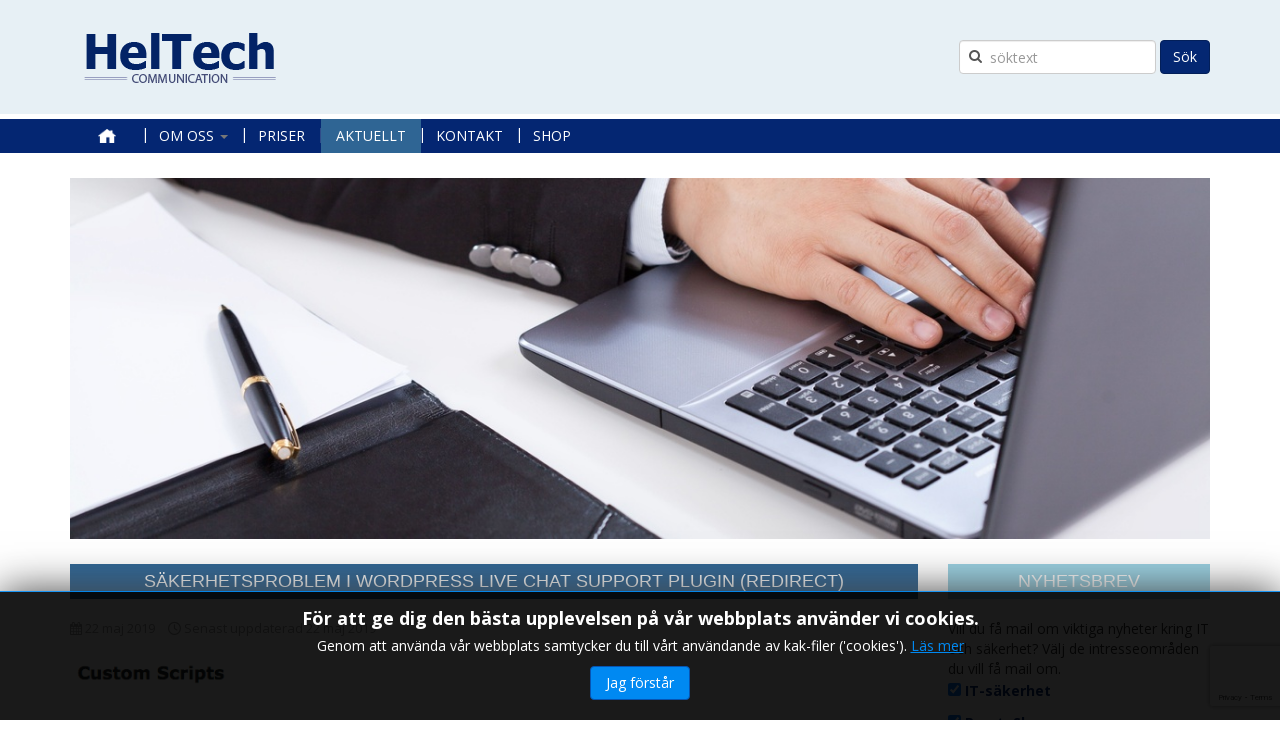

--- FILE ---
content_type: text/html; charset=utf-8
request_url: https://heltech.se/aktuellt.html?start=35
body_size: 9940
content:

<!DOCTYPE html>
<html lang="sv-se" dir="ltr"
	  class='com_content view-category layout-blog itemid-330 j54 j40 mm-hover'>

<head>
	<meta charset="utf-8">
	<meta name="description" content="Vi erbjuder tjänster kring Joomla!, WordPress, hemsidor, webbutveckling och Linux.">
	<title>Aktuellt</title>
	<link href="/aktuellt.feed?type=rss" rel="alternate" type="application/rss+xml" title="Aktuellt">
	<link href="/aktuellt.feed?type=atom" rel="alternate" type="application/atom+xml" title="Aktuellt">
	<link href="https://heltech.se/component/search/?layout=blog&amp;id=123&amp;format=opensearch&amp;Itemid=330&amp;start=35" rel="search" title="Sök HelTech Communication AB" type="application/opensearchdescription+xml">
	<link href="/favicon.ico" rel="icon" type="image/vnd.microsoft.icon">
<link href="/templates/t3_bs3_blank/local/css/themes/heltech/bootstrap.css" rel="stylesheet">
	<link href="/templates/system/css/system.css" rel="stylesheet">
	<link href="/media/system/css/joomla-fontawesome.min.css" rel="stylesheet">
	<link href="/templates/t3_bs3_blank/local/css/themes/heltech/template.css" rel="stylesheet">
	<link href="/templates/t3_bs3_blank/local/css/themes/heltech/megamenu.css" rel="stylesheet">
	<link href="/templates/t3_bs3_blank/fonts/font-awesome/css/font-awesome.min.css" rel="stylesheet">
	<link href="/media/jbmedia/css/cookies.css?4aba19" rel="stylesheet">
	<link href="https://heltech.se/media/com_acymailing/css/module_default.css?v=1691477542" rel="stylesheet">
	<style>div.mod_search89 input[type="search"]{ width:auto; }</style>
<script type="application/json" class="joomla-script-options new">{"system.paths":{"root":"","rootFull":"https:\/\/heltech.se\/","base":"","baseFull":"https:\/\/heltech.se\/"},"csrf.token":"1466865e93238af26e9f7efb901b1ca7"}</script>
	<script src="/media/system/js/core.min.js?a3d8f8"></script>
	<script src="/media/vendor/bootstrap/js/popover.min.js?5.3.8" type="module"></script>
	<script src="/media/vendor/jquery/js/jquery.min.js?3.7.1"></script>
	<script src="/media/legacy/js/jquery-noconflict.min.js?504da4"></script>
	<script src="/plugins/system/t3/base-bs3/bootstrap/js/bootstrap.js"></script>
	<script src="/plugins/system/t3/base-bs3/js/jquery.tap.min.js"></script>
	<script src="/plugins/system/t3/base-bs3/js/script.js"></script>
	<script src="/plugins/system/t3/base-bs3/js/menu.js"></script>
	<script src="/templates/t3_bs3_blank/js/script.js"></script>
	<script src="/plugins/system/t3/base-bs3/js/nav-collapse.js"></script>
	<script src="https://www.google.com/recaptcha/api.js?render=6LeMRaonAAAAAGZWu3UAiX4ihZMr-hv68REjt5cp"></script>
	<script src="https://heltech.se/media/com_acymailing/js/acymailing_module.js?v=5118" async></script>
	<script>if (typeof window.grecaptcha !== 'undefined') { grecaptcha.ready(function() { grecaptcha.execute("6LeMRaonAAAAAGZWu3UAiX4ihZMr-hv68REjt5cp", {action:'homepage'});}); }</script>
	<script>	if(typeof acymailingModule == 'undefined'){
				var acymailingModule = [];
			}
			
			acymailingModule['emailRegex'] = /^[a-z0-9!#$%&\'*+\/=?^_`{|}~-]+(?:\.[a-z0-9!#$%&\'*+\/=?^_`{|}~-]+)*\@([a-z0-9-]+\.)+[a-z0-9]{2,20}$/i;

			acymailingModule['NAMECAPTION'] = 'Ditt namn';
			acymailingModule['NAME_MISSING'] = 'Ange ditt namn';
			acymailingModule['EMAILCAPTION'] = 'Din epost';
			acymailingModule['VALID_EMAIL'] = 'Ange en giltig e-postadress';
			acymailingModule['ACCEPT_TERMS'] = 'Kontrollera villkor och bestämmelser';
			acymailingModule['CAPTCHA_MISSING'] = 'Ange säkerhetskoden som du ser i bilden';
			acymailingModule['NO_LIST_SELECTED'] = 'Välj de listor du vill prenumerera på';
		</script>
	<script>
		acymailingModule['level'] = 'enterprise';
		</script>
	<script>acymailingModule['reqFieldsformAcymailing33771'] = Array('name','html');
		acymailingModule['validFieldsformAcymailing33771'] = Array('Fyll i ett värde för fält Ditt namn','Fyll i ett värde för fält Ta emot i format:');</script>
	<script>
acymailingModule['excludeValuesformAcymailing33771'] = [];
acymailingModule['excludeValuesformAcymailing33771']['name'] = 'Ditt namn';
acymailingModule['excludeValuesformAcymailing33771']['email'] = 'Din epost';
</script>

	
<!-- META FOR IOS & HANDHELD -->
	<meta name="viewport" content="width=device-width, initial-scale=1.0, maximum-scale=1.0, user-scalable=no"/>
	<style type="text/stylesheet">
		@-webkit-viewport   { width: device-width; }
		@-moz-viewport      { width: device-width; }
		@-ms-viewport       { width: device-width; }
		@-o-viewport        { width: device-width; }
		@viewport           { width: device-width; }
	</style>
	<script type="text/j-avascript">
		//<![CDATA[
		if (navigator.userAgent.match(/IEMobile\/10\.0/)) {
			var msViewportStyle = document.createElement("style");
			msViewportStyle.appendChild(
				document.createTextNode("@-ms-viewport{width:auto!important}")
			);
			document.getElementsByTagName("head")[0].appendChild(msViewportStyle);
		}
		//]]>
	</script>
<meta name="HandheldFriendly" content="true"/>
<meta name="apple-mobile-web-app-capable" content="YES"/>
<!-- //META FOR IOS & HANDHELD -->




<!-- Le HTML5 shim and media query for IE8 support -->
<!--[if lt IE 9]>
<script src="//html5shim.googlecode.com/svn/trunk/html5.js"></script>
<script type="text/j-avascript" src="/plugins/system/t3/base-bs3/js/respond.min.js"></script>
<![endif]-->

<!-- You can add Google Analytics here or use T3 Injection feature -->

<!-- FAVICON & BOOKMARK by Swedish Webmaker -->
 <link rel="shortcut icon" type="image/vnd.microsoft.icon" href="/templates/t3_bs3_blank/local/images/bookmark/favicon.ico">
 <link rel="icon" type="image/png" href="/templates/t3_bs3_blank/local/images/bookmark/favicon-16x16.png" sizes="16x16">
 <link rel="icon" type="image/png" href="/templates/t3_bs3_blank/local/images/bookmark/favicon-32x32.png" sizes="32x32">
 <link rel="icon" type="image/png" href="/templates/t3_bs3_blank/local/images/bookmark/favicon-96x96.png" sizes="96x96">
 <link href="/templates/t3_bs3_blank/local/images/bookmark/apple-icon.png" rel="apple-touch-icon" />
 <link href="/templates/t3_bs3_blank/local/images/bookmark/apple-icon-precomposed.png" rel="apple-touch-icon-precomposed" />
 <link href="/templates/t3_bs3_blank/local/images/bookmark/apple-icon-60x60.png" rel="apple-touch-icon" sizes="60x60" />
 <link href="/templates/t3_bs3_blank/local/images/bookmark/apple-icon-57x57.png" rel="apple-touch-icon" sizes="57x57" />
 <link href="/templates/t3_bs3_blank/local/images/bookmark/apple-icon-72x72.png" rel="apple-touch-icon" sizes="72x72" />
 <link href="/templates/t3_bs3_blank/local/images/bookmark/apple-icon-76x76.png" rel="apple-touch-icon" sizes="76x76" />
 <link href="/templates/t3_bs3_blank/local/images/bookmark/apple-icon-114x114.png" rel="apple-touch-icon" sizes="114x114" />
 <link href="/templates/t3_bs3_blank/local/images/bookmark/apple-icon-120x120.png" rel="apple-touch-icon" sizes="120x120" />
 <link href="/templates/t3_bs3_blank/local/images/bookmark/apple-icon-144x144.png" rel="apple-touch-icon" sizes="144x144" />
 <link href="/templates/t3_bs3_blank/local/images/bookmark/apple-icon-152x152.png" rel="apple-touch-icon" sizes="152x152" />
 <link href="/templates/t3_bs3_blank/local/images/bookmark/apple-icon-180x180.png" rel="apple-touch-icon" sizes="180x180" />
 <link href="/templates/t3_bs3_blank/local/images/bookmark/android-icon-192x192.png" rel="icon" sizes="192x192" />
 <link href="/templates/t3_bs3_blank/local/images/bookmark/android-icon-144x144.png" rel="icon" sizes="144x144" />
 <link href="/templates/t3_bs3_blank/local/images/bookmark/android-icon-96x96.png" rel="icon" sizes="96x96" />
 <link href="/templates/t3_bs3_blank/local/images/bookmark/android-icon-72x72.png" rel="icon" sizes="72x72" />
 <link href="/templates/t3_bs3_blank/local/images/bookmark/android-icon-48x48.png" rel="icon" sizes="48x48" />
 <link href="/templates/t3_bs3_blank/local/images/bookmark/android-icon-36x36.png" rel="icon" sizes="36x36" />
<!-- //BOOKMARKS -->
<!-- Matomo -->
<script>
  var _paq = window._paq = window._paq || [];
  /* tracker methods like "setCustomDimension" should be called before "trackPageView" */
  _paq.push(['trackPageView']);
  _paq.push(['enableLinkTracking']);
  (function() {
    var u="//ma.heltech.se/";
    _paq.push(['setTrackerUrl', u+'matomo.php']);
    _paq.push(['setSiteId', '1']);
    var d=document, g=d.createElement('script'), s=d.getElementsByTagName('script')[0];
    g.async=true; g.src=u+'matomo.js'; s.parentNode.insertBefore(g,s);
  })();
</script>
<!-- End Matomo Code -->
</head>

<body>

<div class="t3-wrapper"> <!-- Need this wrapper for off-canvas menu. Remove if you don't use of-canvas -->

  
<!-- HEADER -->
<div class="headerwrapper">
  <header id="t3-header" class="container t3-header">
	<div class="row">

		<!-- LOGO -->
		<div class="col-xs-12 col-sm-8 logo">
			<div class="logo-image">
				<a href="/" title="HelTech Communication AB">
											<img class="logo-img" src="/images/heltech.png" alt="HelTech Communication AB" />
															<span>HelTech Communication AB</span>
				</a>
				<small class="site-slogan"></small>
			</div>
		</div>
		<!-- //LOGO -->

					<div class="col-xs-12 col-sm-4">
									<!-- HEAD SEARCH -->
					<div class="head-search ">
						<div class="search hidden-phone hidden-xs mod_search89">
	<form action="/aktuellt.html?start=35" method="post" class="form-inline form-search">
		<label for="mod-search-searchword89" class="element-invisible"> </label> <input name="searchword" id="mod-search-searchword" aria-label="search" maxlength="200"  class="form-control search-query" type="search" size="20" placeholder="söktext" /> <button class="button btn btn-primary" onclick="this.form.searchword.focus();">Sök</button>		<input type="hidden" name="task" value="search" />
		<input type="hidden" name="option" value="com_search" />
		<input type="hidden" name="Itemid" value="330" />
	</form>
</div>

					</div>
					<!-- //HEAD SEARCH -->
				
							</div>
		
      </div>
    </header>
</div>
<!-- //HEADER -->


  
<!-- MAIN NAVIGATION -->
<nav id="t3-mainnav" class="wrap navbar navbar-default t3-mainnav">
	<div class="container">

		<!-- Brand and toggle get grouped for better mobile display -->
		<div class="navbar-header">
		
											<button type="button" class="navbar-toggle" data-toggle="collapse" data-target=".t3-navbar-collapse">
					<i class="fa fa-bars"></i>
				</button>
			
			
		</div>

					<div class="t3-navbar-collapse navbar-collapse collapse"></div>
		
		<div class="t3-navbar navbar-collapse collapse">
			<div  class="t3-megamenu animate elastic"  data-duration="400" data-responsive="true">
<ul itemscope itemtype="http://www.schema.org/SiteNavigationElement" class="nav navbar-nav level0">
<li itemprop='name'  data-id="350" data-level="1">
<a itemprop='url' class=""  href="/"   data-target="#">Start </a>

</li>
<li itemprop='name' class="dropdown mega" data-id="520" data-level="1">
<a itemprop='url' class=" dropdown-toggle"  href="/om.html"   data-target="#" data-toggle="dropdown">Om oss <em class="caret"></em></a>

<div class="nav-child dropdown-menu mega-dropdown-menu"  ><div class="mega-dropdown-inner">
<div class="row">
<div class="col-xs-12 mega-col-nav" data-width="12"><div class="mega-inner">
<ul itemscope itemtype="http://www.schema.org/SiteNavigationElement" class="mega-nav level1">
<li itemprop='name'  data-id="1218" data-level="2">
<a itemprop='url' class=""  href="/om/integritetspolicy.html"   data-target="#">Integritetspolicy </a>

</li>
</ul>
</div></div>
</div>
</div></div>
</li>
<li itemprop='name'  data-id="338" data-level="1">
<a itemprop='url' class=""  href="/priser.html"   data-target="#">Priser </a>

</li>
<li itemprop='name' class="current active" data-id="330" data-level="1">
<a itemprop='url' class=""  href="/aktuellt.html"   data-target="#">Aktuellt </a>

</li>
<li itemprop='name'  data-id="346" data-level="1">
<a itemprop='url' class=""  href="/kontakt.html"   data-target="#">Kontakt </a>

</li>
<li itemprop='name'  data-id="1244" data-level="1">
<a itemprop='url' class=""  href="https://shop.heltech.se"   data-target="#">Shop</a>

</li>
</ul>
</div>

		</div>

	</div>
</nav>
<!-- //MAIN NAVIGATION -->


  

  
  

  
  
	<!-- BANNER-1 -->
	<div class="wrap t3-banner-1 ">
		<div class="container">
			
<div id="mod-custom130" class="mod-custom custom">
    <!-- <h1>Aktuellt</h1> -->
<p><br><img src="/images/heltech/support-hemsida.jpg" width="100%" height="NaN" alt="Support hemsida" /></p></div>

		</div>
	</div>
	<!-- //BANNER-1 -->


  
<div id="t3-mainbody" class="container t3-mainbody">
	<div class="row">

		<!-- MAIN CONTENT -->
		<div id="t3-content" class="t3-content col-xs-12 col-sm-8  col-md-9">
						<div class="com-content-category-blog blog" itemscope itemtype="https://schema.org/Blog">
		
		
		
	
	
			<div class="items-leading clearfix">
				<div class="leading leading-0" itemprop="blogPost" itemscope itemtype="https://schema.org/BlogPosting">
			

	<!-- Article -->
	<article>
  
    			
<header class="article-header clearfix">
	<h2 class="article-title" itemprop="headline">
					<a href="/aktuellt/269-sakerhetsproblem-i-wordpress-live-chat-support-plugin-redirect.html" itemprop="url" title="Säkerhetsproblem i WordPress Live Chat support plugin (redirect)">
				Säkerhetsproblem i WordPress Live Chat support plugin (redirect)</a>
			</h2>

			</header>
    	
    
    <!-- Aside -->
        <aside class="article-aside clearfix">
      
            	<dl class="article-info  muted">

		
			<dt class="article-info-term">
													Uppgifter							</dt>

			
			
			
										<dd class="published hasTooltip" title="Publicerad ">
				<i class="fa fa-calendar"></i>
				<time datetime="2019-05-22T12:41:11+02:00" itemprop="datePublished">
					22 maj 2019          <meta  itemprop="datePublished" content="2019-05-22T12:41:11+02:00" />
          <meta  itemprop="dateModified" content="2019-05-22T12:41:11+02:00" />
				</time>
			</dd>
					
					
										<dd class="modified">
				<i class="fa fa-clock-o"></i>
				<time datetime="2019-05-22T12:59:19+02:00" itemprop="dateModified">
					Senast uppdaterad 22 maj 2019				</time>
			</dd>			
						</dl>
          </aside>  
        <!-- //Aside -->

		<section class="article-intro clearfix">
      			
			    <div class="pull-none item-image">
      <a href="/aktuellt/269-sakerhetsproblem-i-wordpress-live-chat-support-plugin-redirect.html"><img
          class="caption" title="WP Live Chat suppor redirect-attack"        src="/images/heltech/aktuellt/Skarmavbild_2019-05-22_kl_115225.png" alt="WP Live Chat suppor redirect-attack" itemprop="thumbnailUrl"/></a>
    </div>

			<p>Ett säkerhetsproblem i WordPress-tillägget <a href="https://wordpress.org/plugins/wp-live-chat-support/" target="_blank" rel="noopener noreferrer">Live Chat</a> support har medfört att en utomstående kan införa custom javascript-kod i tilläggets inställningar. Detta kan göras utan att den som attackerar plugin:en behöver vara inloggad. Detta har använts för att införa javascript-kod i webbsiter som vidarebefordrar besökaren till andra siter när man klickar på t ex menyval i siten.</p>
<p>Säkerhetsproblemet är löst i version <a href="https://wp-livechat.com/important-update/" target="_blank" rel="noopener noreferrer">8.0.29</a> av WP Live Chat support men att bara uppdatera tillägget tar inte bort ev skadlig custom javascript-kod som infogats i tilläggets inställningar, så detta måste tas bort manuellt.</p>
<p>Mer information om hur attacken gått till finns <a href="https://www.getastra.com/blog/911/xss-in-wp-live-chat-support/" target="_blank" rel="noopener noreferrer">här</a>. Behöver du hjälp med att lösa problem med oönskad kod i WP Live Chat support, kontakta oss.</p> 		</section>

    <!-- footer -->
        <!-- //footer -->


		
	</article>
	<!-- //Article -->


 
		</div>
					</div><!-- end items-leading -->
	
	
			<div class="items-row row row-flex">
					
				<div class="col-12 col-md-12">
					<div class="item column-1" itemprop="blogPost" itemscope itemtype="https://schema.org/BlogPosting">
						

	<!-- Article -->
	<article>
  
    			
<header class="article-header clearfix">
	<h2 class="article-title" itemprop="headline">
					<a href="/aktuellt/268-wordpress-5-2-1-underhallsversion-33-buggfixar.html" itemprop="url" title="WordPress 5.2.1 underhållsversion - 33 buggfixar">
				WordPress 5.2.1 underhållsversion - 33 buggfixar</a>
			</h2>

			</header>
    	
    
    <!-- Aside -->
        <aside class="article-aside clearfix">
      
            	<dl class="article-info  muted">

		
			<dt class="article-info-term">
													Uppgifter							</dt>

			
			
			
										<dd class="published hasTooltip" title="Publicerad ">
				<i class="fa fa-calendar"></i>
				<time datetime="2019-05-22T09:15:12+02:00" itemprop="datePublished">
					22 maj 2019          <meta  itemprop="datePublished" content="2019-05-22T09:15:12+02:00" />
          <meta  itemprop="dateModified" content="2019-05-22T09:15:12+02:00" />
				</time>
			</dd>
					
					
										<dd class="modified">
				<i class="fa fa-clock-o"></i>
				<time datetime="2019-05-22T09:15:12+02:00" itemprop="dateModified">
					Senast uppdaterad 22 maj 2019				</time>
			</dd>			
						</dl>
          </aside>  
        <!-- //Aside -->

		<section class="article-intro clearfix">
      			
			    <div class="pull-none item-image">
      <a href="/aktuellt/268-wordpress-5-2-1-underhallsversion-33-buggfixar.html"><img
          class="caption" title="WordPress 5.2.1 - 33 buggfixar"        src="https://s.w.org/style/images/about/WordPress-logotype-standard.png" alt="WordPress 5.2.1 - 33 buggfixar" itemprop="thumbnailUrl"/></a>
    </div>

			<p>WordPress har släppt version 5.2.1 som är en underhållsversion och rättar till 33 st buggar. Versionen innehåller inga säkerhetsfixar så uppdatering kan göras vid lämpligt tillfälle.</p>
<p>Nästa version av WordPress, version 5.2.2 förväntas släppas om ca 2 veckor.</p>
<p>Våra kunder som abonnerar på <a href="/sakerhetspaket-joomla-wordpress-och-prestashop.html">Säkerhetspaket för hemsidor</a> får sina installationer uppdaterade och behöver inte vidta åtgärder på egen hand.</p>
<p><a href="https://wordpress.org/news/2019/05/wordpress-5-2-1-maintenance-release/" target="_blank" rel="noopener noreferrer">Läs mer om WordPress version 5.2.1 här</a>.</p> 		</section>

    <!-- footer -->
        <!-- //footer -->


		
	</article>
	<!-- //Article -->


 
					</div><!-- end item -->
									</div><!-- end span -->
					
				<div class="col-12 col-md-12">
					<div class="item column-1" itemprop="blogPost" itemscope itemtype="https://schema.org/BlogPosting">
						

	<!-- Article -->
	<article>
  
    			
<header class="article-header clearfix">
	<h2 class="article-title" itemprop="headline">
					<a href="/aktuellt/267-joomla-3-9-6-tva-sakerhetsfixar-och-25-bugfixar.html" itemprop="url" title="Joomla! 3.9.6 - två säkerhetsfixar och 25 bugfixar">
				Joomla! 3.9.6 - två säkerhetsfixar och 25 bugfixar</a>
			</h2>

			</header>
    	
    
    <!-- Aside -->
        <aside class="article-aside clearfix">
      
            	<dl class="article-info  muted">

		
			<dt class="article-info-term">
													Uppgifter							</dt>

			
			
			
										<dd class="published hasTooltip" title="Publicerad ">
				<i class="fa fa-calendar"></i>
				<time datetime="2019-05-08T08:49:59+02:00" itemprop="datePublished">
					08 maj 2019          <meta  itemprop="datePublished" content="2019-05-08T08:49:59+02:00" />
          <meta  itemprop="dateModified" content="2019-05-08T08:49:59+02:00" />
				</time>
			</dd>
					
					
										<dd class="modified">
				<i class="fa fa-clock-o"></i>
				<time datetime="2019-05-14T08:50:26+02:00" itemprop="dateModified">
					Senast uppdaterad 14 maj 2019				</time>
			</dd>			
						</dl>
          </aside>  
        <!-- //Aside -->

		<section class="article-intro clearfix">
      			
			    <div class="pull-none item-image">
      <a href="/aktuellt/267-joomla-3-9-6-tva-sakerhetsfixar-och-25-bugfixar.html"><img
          class="caption" title="Joomla! version 3.9.6"        src="https://www.joomla.org/images/release-images/joomla-396.jpg" alt="Joomla! version 3.9.6" itemprop="thumbnailUrl"/></a>
    </div>

			<p>Joomla! version 3.9.6 är släppt och innehåller två säkerhetsfixar av graden "low priority" och 25 bugfixar. Uppdatering av Joomla-installationer bör göras när det är lämpligt.</p>
<p><a href="https://www.joomla.org/announcements/release-news/5765-joomla-3-9-6-release.html" target="_blank" rel="noopener noreferrer">Mer information om Joomla! version 3.9.6 finns att läsa här.</a></p>
<p>Våra kunder som abonnerar på vårt <a href="/sakerhetspaket-joomla-wordpress-och-prestashop.html">Säkerhetpaket för hemsidor</a> har fått sina installationer uppdaterade. Behöver du hjälp med uppdatering av din Joomla-installation? Hör av dig!</p> 		</section>

    <!-- footer -->
        <!-- //footer -->


		
	</article>
	<!-- //Article -->


 
					</div><!-- end item -->
									</div><!-- end span -->
					
				<div class="col-12 col-md-12">
					<div class="item column-1" itemprop="blogPost" itemscope itemtype="https://schema.org/BlogPosting">
						

	<!-- Article -->
	<article>
  
    			
<header class="article-header clearfix">
	<h2 class="article-title" itemprop="headline">
					<a href="/aktuellt/266-drupal-har-slappt-sakerhetsuppdatering-for-version-7-och-8.html" itemprop="url" title="Drupal har släppt säkerhetsuppdatering för version 7 och 8">
				Drupal har släppt säkerhetsuppdatering för version 7 och 8</a>
			</h2>

			</header>
    	
    
    <!-- Aside -->
        <aside class="article-aside clearfix">
      
            	<dl class="article-info  muted">

		
			<dt class="article-info-term">
													Uppgifter							</dt>

			
			
			
										<dd class="published hasTooltip" title="Publicerad ">
				<i class="fa fa-calendar"></i>
				<time datetime="2019-04-18T12:06:20+02:00" itemprop="datePublished">
					18 april 2019          <meta  itemprop="datePublished" content="2019-04-18T12:06:20+02:00" />
          <meta  itemprop="dateModified" content="2019-04-18T12:06:20+02:00" />
				</time>
			</dd>
					
					
										<dd class="modified">
				<i class="fa fa-clock-o"></i>
				<time datetime="2019-04-18T12:07:08+02:00" itemprop="dateModified">
					Senast uppdaterad 18 april 2019				</time>
			</dd>			
						</dl>
          </aside>  
        <!-- //Aside -->

		<section class="article-intro clearfix">
      			
			
			<p>Drupal har släppt en säkerhetsuppdatering för version 7 och 8 trots att dessa har uppnått end-of-life för att rätta till allvarliga sårbarheter som har upptäckts. Drupalinstallationer bör uppdateras snarast.</p>
<p>Mer information finns hos CERT-SE och Drupal: <a href="https://www.cert.se/2019/04/kritiska-sarbarheter-i-drupal?src=rss">https://www.cert.se/2019/04/kritiska-sarbarheter-i-drupal</a></p>
<p>Vi kan hjälpa dig med uppdatering av din installation till fast pris. Kontakta oss för mer information.</p> 		</section>

    <!-- footer -->
        <!-- //footer -->


		
	</article>
	<!-- //Article -->


 
					</div><!-- end item -->
									</div><!-- end span -->
					
				<div class="col-12 col-md-12">
					<div class="item column-1" itemprop="blogPost" itemscope itemtype="https://schema.org/BlogPosting">
						

	<!-- Article -->
	<article>
  
    			
<header class="article-header clearfix">
	<h2 class="article-title" itemprop="headline">
					<a href="/aktuellt/265-joomla-3-9-5-3-sakerhetsfixar-och-buggfixar.html" itemprop="url" title="Joomla! 3.9.5 - 3 säkerhetsfixar och buggfixar">
				Joomla! 3.9.5 - 3 säkerhetsfixar och buggfixar</a>
			</h2>

			</header>
    	
    
    <!-- Aside -->
        <aside class="article-aside clearfix">
      
            	<dl class="article-info  muted">

		
			<dt class="article-info-term">
													Uppgifter							</dt>

			
			
			
										<dd class="published hasTooltip" title="Publicerad ">
				<i class="fa fa-calendar"></i>
				<time datetime="2019-04-10T10:12:03+02:00" itemprop="datePublished">
					10 april 2019          <meta  itemprop="datePublished" content="2019-04-10T10:12:03+02:00" />
          <meta  itemprop="dateModified" content="2019-04-10T10:12:03+02:00" />
				</time>
			</dd>
					
					
										<dd class="modified">
				<i class="fa fa-clock-o"></i>
				<time datetime="2019-04-10T10:12:03+02:00" itemprop="dateModified">
					Senast uppdaterad 10 april 2019				</time>
			</dd>			
						</dl>
          </aside>  
        <!-- //Aside -->

		<section class="article-intro clearfix">
      			
			    <div class="pull-none item-image">
      <a href="/aktuellt/265-joomla-3-9-5-3-sakerhetsfixar-och-buggfixar.html"><img
          class="caption" title="Joomla! 3.9.5 är släppt"        src="https://www.joomla.org/images/release-images/joomla-395-sec.jpg" alt="Joomla! 3.9.5 är släppt" itemprop="thumbnailUrl"/></a>
    </div>

			<p>Joomla! version 3.9.5 är släppt och innehåller 3 säkerhetsfixar samt ett antal bugfixar. Joomla!-installationer bör uppdateras snarast.</p>
<p><a href="https://www.joomla.org/announcements/release-news/5764-joomla-3-9-5-release.html" target="_blank" rel="noopener noreferrer"><strong>Mer om Joomla! 3.9.5 kan du läsa här</strong>.</a></p>
<p>Våra kunder som abonnerar på <strong><a href="/sakerhetspaket-joomla-wordpress-och-prestashop.html">Säkerhetspaket för hemsida</a></strong> har fått sina installationer uppdaterade.</p> 		</section>

    <!-- footer -->
        <!-- //footer -->


		
	</article>
	<!-- //Article -->


 
					</div><!-- end item -->
									</div><!-- end span -->
				</div>
		
		<div class="items-more">
	

<section class="items-more">
	<h3>Fler artiklar &hellip;</h3>
	<ol class="nav">
					<li>
				<a href="/aktuellt/263-wordpress-5-1-1-10-st-felrattningar-och-sakerhetsfixar.html">
					WordPress 5.1.1 - 10 st felrättningar och säkerhetsfixar</a>
			</li>
					<li>
				<a href="/aktuellt/262-joomla-3-9-4-4-sakerhetsfixar-och-flertal-buggrattningar.html">
					Joomla! 3.9.4 - 4 säkerhetsfixar och flertal buggrättningar</a>
			</li>
					<li>
				<a href="/aktuellt/261-joomla-3-9-3-6-sakerhetsfixar-och-30-bugfixar.html">
					Joomla! 3.9.3 - 6 säkerhetsfixar och 30 bugfixar</a>
			</li>
					<li>
				<a href="/aktuellt/260-joomla-3-9-2-innehaller-4-sakerhetsfixar.html">
					Joomla! 3.9.2 innehåller 4 säkerhetsfixar</a>
			</li>
			</ol>
</section>
	</div>
		
		
		<div class="pagination-wrap">
				<div class="counter"> Sida 8 av 31</div>
				<ul class="pagination"><li><a title="Första" href="/aktuellt.html">Första</a></li><li><a title="Föreg" href="/aktuellt.html?start=30">Föreg</a></li><li><a title="3" href="/aktuellt.html?start=10">3</a></li><li><a title="4" href="/aktuellt.html?start=15">4</a></li><li><a title="5" href="/aktuellt.html?start=20">5</a></li><li><a title="6" href="/aktuellt.html?start=25">6</a></li><li><a title="7" href="/aktuellt.html?start=30">7</a></li><li class="active"><a>8</a></li><li><a title="9" href="/aktuellt.html?start=40">9</a></li><li><a title="10" href="/aktuellt.html?start=45">10</a></li><li><a title="11" href="/aktuellt.html?start=50">11</a></li><li><a title="12" href="/aktuellt.html?start=55">12</a></li><li><a title="Nästa" href="/aktuellt.html?start=40">Nästa</a></li><li><a title="Sista" href="/aktuellt.html?start=150">Sista</a></li></ul> </div>
	</div>
		</div>
		<!-- //MAIN CONTENT -->

		<!-- SIDEBAR RIGHT -->
		<div class="t3-sidebar t3-sidebar-right col-xs-12 col-sm-4  col-md-3 ">
			<div class="t3-module module " id="Mod148"><div class="module-inner"><h3 class="module-title "><span>Nyhetsbrev</span></h3><div class="module-ct"><div class="acymailing_module" id="acymailing_module_formAcymailing33771">
	<div class="acymailing_fulldiv" id="acymailing_fulldiv_formAcymailing33771"  >
		<form id="formAcymailing33771" action="/aktuellt.html?start=35" onsubmit="return submitacymailingform('optin','formAcymailing33771')" method="post" name="formAcymailing33771"  >
		<div class="acymailing_module_form" >
			<div class="acymailing_introtext">Vill du få mail om viktiga nyheter kring IT och säkerhet? Välj de intresseområden du vill få mail om.</div><table class="acymailing_lists">
					<tr>
						<td>
						<label for="acylist_12">
						<input type="checkbox" class="acymailing_checkbox" name="subscription[]" id="acylist_12" checked="checked" value="12"/> <a href="/component/acymailing/listid-12-it-sakerhet.html" alt="it-sakerhet" >IT-säkerhet</a></label>
						</td>
					</tr>
					<tr>
						<td>
						<label for="acylist_6">
						<input type="checkbox" class="acymailing_checkbox" name="subscription[]" id="acylist_6" checked="checked" value="6"/> <a href="/component/acymailing/listid-6-prestashop.html" alt="prestashop" >PrestaShop</a></label>
						</td>
					</tr>
					<tr>
						<td>
						<label for="acylist_5">
						<input type="checkbox" class="acymailing_checkbox" name="subscription[]" id="acylist_5" checked="checked" value="5"/> <a href="/component/acymailing/listid-5-wordpress.html" alt="wordpress" >WordPress</a></label>
						</td>
					</tr>
					<tr>
						<td>
						<label for="acylist_4">
						<input type="checkbox" class="acymailing_checkbox" name="subscription[]" id="acylist_4" checked="checked" value="4"/> <a href="/component/acymailing/listid-4-joomla-3.html" alt="joomla-3" >Joomla 3</a></label>
						</td>
					</tr>
					<tr>
						<td>
						<label for="acylist_3">
						<input type="checkbox" class="acymailing_checkbox" name="subscription[]" id="acylist_3" checked="checked" value="3"/> <a href="/component/acymailing/listid-3-joomla-2-5.html" alt="joomla-2-5" >Joomla 2.5</a></label>
						</td>
					</tr>
					<tr>
						<td>
						<label for="acylist_2">
						<input type="checkbox" class="acymailing_checkbox" name="subscription[]" id="acylist_2" checked="checked" value="2"/> <a href="/component/acymailing/listid-2-joomla-1-5.html" alt="joomla-1-5" >Joomla 1.5</a></label>
						</td>
					</tr></table>			<table class="acymailing_form">
				<tr>
													<td class="acyfield_name acy_requiredField">
								<input id="user_name_formAcymailing33771"  style="width:80%" onfocus="if(this.value == 'Ditt namn') this.value = '';" onblur="if(this.value=='') this.value='Ditt namn';" type="text" class="inputbox required" name="user[name]" value="Ditt namn" title="Ditt namn"/>								</td></tr><tr>								<td class="acyfield_email acy_requiredField">
								<input id="user_email_formAcymailing33771"  style="width:80%" onfocus="if(this.value == 'Din epost') this.value = '';" onblur="if(this.value=='') this.value='Din epost';" type="text" class="inputbox required" name="user[email]" value="Din epost" title="Din epost"/>								</td></tr><tr>					<td class="captchakeymodule">
										</td>
					</tr><tr>
					
					<td  class="acysubbuttons">
												<input class="button subbutton btn btn-primary" type="submit" value="Anmäl *)" name="Submit" onclick="try{ return submitacymailingform('optin','formAcymailing33771'); }catch(err){alert('The form could not be submitted '+err);return false;}"/>
											</td>
				</tr>
			</table>
			<div class="acymailing_finaltext">*) Genom att klicka på Anmäl ger du ditt medgivande till att lämnad information lagras och behandlas av HelTech</div>			<input type="hidden" name="ajax" value="0" />
			<input type="hidden" name="acy_source" value="module_148" />
			<input type="hidden" name="ctrl" value="sub"/>
			<input type="hidden" name="task" value="notask"/>
			<input type="hidden" name="redirect" value="https%3A%2F%2Fheltech.se%2Faktuellt.html%3Fstart%3D35"/>
			<input type="hidden" name="redirectunsub" value="https%3A%2F%2Fheltech.se%2Faktuellt.html%3Fstart%3D35"/>
			<input type="hidden" name="option" value="com_acymailing"/>
						<input type="hidden" name="hiddenlists" value=""/>
			<input type="hidden" name="acyformname" value="formAcymailing33771" />
									</div>
		</form>
	</div>
	</div>

</div></div></div><div class="t3-module module " id="Mod150"><div class="module-inner"><h3 class="module-title "><span>Underhållsavtal</span></h3><div class="module-ct"><div class="mod-banners bannergroup">

    <div class="mod-banners__item banneritem">
                                                                                                                                                                                                                                                                                                                                                                <a
                            href="/component/banners/click/8.html"
                            title="SajtCare underhållsavtal till din hemsida!">
                            <img src="https://heltech.se/images/banners/Sakerhetspaket-hemsida-450px.jpg" alt="SajtCare underhållsavtal till din hemsida!">                        </a>
                                                            </div>

</div>
</div></div></div><div class="t3-module module " id="Mod151"><div class="module-inner"><div class="module-ct"><div class="mod-banners bannergroup">


</div>
</div></div></div>
		</div>
		<!-- //SIDEBAR RIGHT -->

	</div>
</div> 



  


  


  
<!-- FOOTER -->
<footer id="t3-footer" class="wrap t3-footer">

			<!-- FOOT NAVIGATION -->
		<div class="container">
				<!-- SPOTLIGHT -->
	<div class="t3-spotlight t3-footnav  row">
					<div class=" col-lg-4 col-md-4 col-sm-4 col-xs-12">
								<div class="t3-module module " id="Mod120"><div class="module-inner"><h3 class="module-title "><span>Socialt</span></h3><div class="module-ct">
<div id="mod-custom120" class="mod-custom custom">
    <p><a href="https://www.linkedin.com/company/heltech-communication" target="_blank"><img src="/images/heltech/socialt-linkedin.png" alt="LinkedIn" /></a><a href="https://www.facebook.com/pages/HelTech-Communication-AB/173507539380128" target="_blank"><img src="/images/heltech/socialt-facebook.png" alt="Facebook" /></a><a href="https://plus.google.com/b/110662655028565534667/+HeltechSe" target="_blank"><img src="/images/heltech/socialt-google.png" alt="Google+" /></a></p></div>
</div></div></div>
							</div>
					<div class=" col-lg-4 col-md-4 col-sm-4 col-xs-12">
								<div class="t3-module module footer-partner " id="Mod122"><div class="module-inner"><h3 class="module-title "><span>Samarbetspartners</span></h3><div class="module-ct">
<div id="mod-custom122" class="mod-custom custom">
    <p><a href="https://webhotel24.se" target="_blank"><img src="/images/heltech/logo_webhotel24_H70.png" alt="WebHotel24.se" width="200" height="30" style="float: left;" /></a></p>
<p><a href="http://swedishwebmaker.se" target="_blank"><img src="/images/heltech/logo-swm-200.png" alt="Swedish Webmaker" style="float: left;" width="50" height="30" /></a><a href="http://mwmarketing.se" target="_blank"><img src="/images/heltech/MW_logo_small_2-300x138.png" width="80" height="30" alt="MW Marketing" title="MW Marketing" style="float: left; margin-right: 5px;" /></a><a href="/molnbackup-och-lagring-av-alla-dina-viktiga-dokument-och-bilder.html"><img src="/images/heltech/Storegate_Logotype_Negativ_RGB.png" width="80" height="98" alt="Storegate molnbackup" style="float: left;" title="Storegate molnbackup" /></a></p></div>
</div></div></div>
							</div>
					<div class=" col-lg-4 col-md-4 col-sm-4 col-xs-12">
								<div class="t3-module module " id="Mod158"><div class="module-inner"><div class="module-ct"><!--googleoff: all-->
	<style type="text/css">
		.jb-decline.link {
			color: #37a4fc;
			padding: 0;
		}
	</style>
	<!-- Template Decline -->
	<div class="jb-cookie-decline  robots-noindex robots-nofollow robots-nocontent" style="display: none;">
		För att ge dig den bästa upplevelsen på vår webbplats använder vi cookies.		<span class="jb-decline link">Ta bort cookies</span>
	</div>
	<!-- Template Default bootstrap -->
	<div class="jb-cookie bottom black blue  robots-noindex robots-nofollow robots-nocontent" style="display: none;">
		<!-- BG color -->
		<div class="jb-cookie-bg black"></div>
	    
		<p class="jb-cookie-title">För att ge dig den bästa upplevelsen på vår webbplats använder vi cookies.</p>
		<p>Genom att använda vår webbplats samtycker du till vårt användande av kak-filer ('cookies').																	<!-- Button to trigger modal -->
					<a href="#jbcookies" data-toggle="modal" data-target="#jbcookies">Läs mer</a>
									</p>
		<div class="jb-accept btn blue">Jag förstår</div>
	</div>
	
		    <!-- Modal -->
	    	
<!--googleon: all--><script type="text/javascript">
    jQuery(document).ready(function () { 
    	function setCookie(c_name,value,exdays,domain) {
			if (domain != '') {domain = '; domain=' + domain}

			var exdate=new Date();
			exdate.setDate(exdate.getDate() + exdays);
			var c_value=escape(value) + ((exdays==null) ? "" : "; expires="+exdate.toUTCString()) + "; path=/" + domain;

			document.cookie=c_name + "=" + c_value;
		}

		var $jb_cookie = jQuery('.jb-cookie'),
			cookieValue = document.cookie.replace(/(?:(?:^|.*;\s*)jbcookies\s*\=\s*([^;]*).*$)|^.*$/, "$1");

		if (cookieValue === '') { // NO EXIST
			$jb_cookie.delay(1000).slideDown('fast');
					} else { // YES EXIST
				jQuery('.jb-cookie-decline').fadeIn('slow', function() {});
				}

		jQuery('.jb-accept').click(function() {
			setCookie("jbcookies","yes",90,"");
			$jb_cookie.slideUp('slow');
			jQuery('.jb-cookie-decline').fadeIn('slow', function() {});
		});

		jQuery('.jb-decline').click(function() {
			jQuery('.jb-cookie-decline').fadeOut('slow', function() {
									jQuery('.jb-cookie-decline').find('.hasTooltip').tooltip('hide');
							});
			setCookie("jbcookies","",0,"");
			$jb_cookie.delay(1000).slideDown('fast');
		});
    });
</script>
</div></div></div><div class="t3-module module " id="Mod124"><div class="module-inner"><h3 class="module-title "><span>Kontakt</span></h3><div class="module-ct">
<div id="mod-custom124" class="mod-custom custom">
    <p>HelTech Communication AB</p>
<p>Tel <a href="tel:0812350770">08-123 507 70</a></p>
<p>E-post <a href="mailto:info@heltech.se">info@heltech.se</a></p>
<p>Skype <a href="skype:heltech.communication?call">heltech.communication</a></p></div>
</div></div></div>
							</div>
			</div>
<!-- SPOTLIGHT -->
		</div>
		<!-- //FOOT NAVIGATION -->
	    <div class="copyright">
      Copyright &copy; HelTech Communication AB 2026    </div>

	<section class="t3-copyright">
		<div class="container">
			<div class="row">
				<div class="col-md-12 copyright ">
					
          <small>
            <a href="http://twitter.github.io/bootstrap/" target="_blank">Bootstrap</a> is a front-end framework of Twitter, Inc. Code licensed under <a href="http://www.apache.org/licenses/LICENSE-2.0" target="_blank">Apache License v2.0</a>.
          </small>
          <small>
            <a href="http://fortawesome.github.io/Font-Awesome/" target="_blank">Font Awesome</a> font licensed under <a href="http://scripts.sil.org/OFL">SIL OFL 1.1</a>.
          </small>
				</div>
							</div>
		</div>
	</section>

</footer>
<!-- //FOOTER -->

</div>
<link rel="stylesheet" href="/templates/t3_bs3_blank/local/css/themes/heltech/customize.css?ver=1.0.2" type="text/css" />
</body>

</html>

--- FILE ---
content_type: text/html; charset=utf-8
request_url: https://www.google.com/recaptcha/api2/anchor?ar=1&k=6LeMRaonAAAAAGZWu3UAiX4ihZMr-hv68REjt5cp&co=aHR0cHM6Ly9oZWx0ZWNoLnNlOjQ0Mw..&hl=en&v=PoyoqOPhxBO7pBk68S4YbpHZ&size=invisible&anchor-ms=20000&execute-ms=30000&cb=stihimg5230d
body_size: 48833
content:
<!DOCTYPE HTML><html dir="ltr" lang="en"><head><meta http-equiv="Content-Type" content="text/html; charset=UTF-8">
<meta http-equiv="X-UA-Compatible" content="IE=edge">
<title>reCAPTCHA</title>
<style type="text/css">
/* cyrillic-ext */
@font-face {
  font-family: 'Roboto';
  font-style: normal;
  font-weight: 400;
  font-stretch: 100%;
  src: url(//fonts.gstatic.com/s/roboto/v48/KFO7CnqEu92Fr1ME7kSn66aGLdTylUAMa3GUBHMdazTgWw.woff2) format('woff2');
  unicode-range: U+0460-052F, U+1C80-1C8A, U+20B4, U+2DE0-2DFF, U+A640-A69F, U+FE2E-FE2F;
}
/* cyrillic */
@font-face {
  font-family: 'Roboto';
  font-style: normal;
  font-weight: 400;
  font-stretch: 100%;
  src: url(//fonts.gstatic.com/s/roboto/v48/KFO7CnqEu92Fr1ME7kSn66aGLdTylUAMa3iUBHMdazTgWw.woff2) format('woff2');
  unicode-range: U+0301, U+0400-045F, U+0490-0491, U+04B0-04B1, U+2116;
}
/* greek-ext */
@font-face {
  font-family: 'Roboto';
  font-style: normal;
  font-weight: 400;
  font-stretch: 100%;
  src: url(//fonts.gstatic.com/s/roboto/v48/KFO7CnqEu92Fr1ME7kSn66aGLdTylUAMa3CUBHMdazTgWw.woff2) format('woff2');
  unicode-range: U+1F00-1FFF;
}
/* greek */
@font-face {
  font-family: 'Roboto';
  font-style: normal;
  font-weight: 400;
  font-stretch: 100%;
  src: url(//fonts.gstatic.com/s/roboto/v48/KFO7CnqEu92Fr1ME7kSn66aGLdTylUAMa3-UBHMdazTgWw.woff2) format('woff2');
  unicode-range: U+0370-0377, U+037A-037F, U+0384-038A, U+038C, U+038E-03A1, U+03A3-03FF;
}
/* math */
@font-face {
  font-family: 'Roboto';
  font-style: normal;
  font-weight: 400;
  font-stretch: 100%;
  src: url(//fonts.gstatic.com/s/roboto/v48/KFO7CnqEu92Fr1ME7kSn66aGLdTylUAMawCUBHMdazTgWw.woff2) format('woff2');
  unicode-range: U+0302-0303, U+0305, U+0307-0308, U+0310, U+0312, U+0315, U+031A, U+0326-0327, U+032C, U+032F-0330, U+0332-0333, U+0338, U+033A, U+0346, U+034D, U+0391-03A1, U+03A3-03A9, U+03B1-03C9, U+03D1, U+03D5-03D6, U+03F0-03F1, U+03F4-03F5, U+2016-2017, U+2034-2038, U+203C, U+2040, U+2043, U+2047, U+2050, U+2057, U+205F, U+2070-2071, U+2074-208E, U+2090-209C, U+20D0-20DC, U+20E1, U+20E5-20EF, U+2100-2112, U+2114-2115, U+2117-2121, U+2123-214F, U+2190, U+2192, U+2194-21AE, U+21B0-21E5, U+21F1-21F2, U+21F4-2211, U+2213-2214, U+2216-22FF, U+2308-230B, U+2310, U+2319, U+231C-2321, U+2336-237A, U+237C, U+2395, U+239B-23B7, U+23D0, U+23DC-23E1, U+2474-2475, U+25AF, U+25B3, U+25B7, U+25BD, U+25C1, U+25CA, U+25CC, U+25FB, U+266D-266F, U+27C0-27FF, U+2900-2AFF, U+2B0E-2B11, U+2B30-2B4C, U+2BFE, U+3030, U+FF5B, U+FF5D, U+1D400-1D7FF, U+1EE00-1EEFF;
}
/* symbols */
@font-face {
  font-family: 'Roboto';
  font-style: normal;
  font-weight: 400;
  font-stretch: 100%;
  src: url(//fonts.gstatic.com/s/roboto/v48/KFO7CnqEu92Fr1ME7kSn66aGLdTylUAMaxKUBHMdazTgWw.woff2) format('woff2');
  unicode-range: U+0001-000C, U+000E-001F, U+007F-009F, U+20DD-20E0, U+20E2-20E4, U+2150-218F, U+2190, U+2192, U+2194-2199, U+21AF, U+21E6-21F0, U+21F3, U+2218-2219, U+2299, U+22C4-22C6, U+2300-243F, U+2440-244A, U+2460-24FF, U+25A0-27BF, U+2800-28FF, U+2921-2922, U+2981, U+29BF, U+29EB, U+2B00-2BFF, U+4DC0-4DFF, U+FFF9-FFFB, U+10140-1018E, U+10190-1019C, U+101A0, U+101D0-101FD, U+102E0-102FB, U+10E60-10E7E, U+1D2C0-1D2D3, U+1D2E0-1D37F, U+1F000-1F0FF, U+1F100-1F1AD, U+1F1E6-1F1FF, U+1F30D-1F30F, U+1F315, U+1F31C, U+1F31E, U+1F320-1F32C, U+1F336, U+1F378, U+1F37D, U+1F382, U+1F393-1F39F, U+1F3A7-1F3A8, U+1F3AC-1F3AF, U+1F3C2, U+1F3C4-1F3C6, U+1F3CA-1F3CE, U+1F3D4-1F3E0, U+1F3ED, U+1F3F1-1F3F3, U+1F3F5-1F3F7, U+1F408, U+1F415, U+1F41F, U+1F426, U+1F43F, U+1F441-1F442, U+1F444, U+1F446-1F449, U+1F44C-1F44E, U+1F453, U+1F46A, U+1F47D, U+1F4A3, U+1F4B0, U+1F4B3, U+1F4B9, U+1F4BB, U+1F4BF, U+1F4C8-1F4CB, U+1F4D6, U+1F4DA, U+1F4DF, U+1F4E3-1F4E6, U+1F4EA-1F4ED, U+1F4F7, U+1F4F9-1F4FB, U+1F4FD-1F4FE, U+1F503, U+1F507-1F50B, U+1F50D, U+1F512-1F513, U+1F53E-1F54A, U+1F54F-1F5FA, U+1F610, U+1F650-1F67F, U+1F687, U+1F68D, U+1F691, U+1F694, U+1F698, U+1F6AD, U+1F6B2, U+1F6B9-1F6BA, U+1F6BC, U+1F6C6-1F6CF, U+1F6D3-1F6D7, U+1F6E0-1F6EA, U+1F6F0-1F6F3, U+1F6F7-1F6FC, U+1F700-1F7FF, U+1F800-1F80B, U+1F810-1F847, U+1F850-1F859, U+1F860-1F887, U+1F890-1F8AD, U+1F8B0-1F8BB, U+1F8C0-1F8C1, U+1F900-1F90B, U+1F93B, U+1F946, U+1F984, U+1F996, U+1F9E9, U+1FA00-1FA6F, U+1FA70-1FA7C, U+1FA80-1FA89, U+1FA8F-1FAC6, U+1FACE-1FADC, U+1FADF-1FAE9, U+1FAF0-1FAF8, U+1FB00-1FBFF;
}
/* vietnamese */
@font-face {
  font-family: 'Roboto';
  font-style: normal;
  font-weight: 400;
  font-stretch: 100%;
  src: url(//fonts.gstatic.com/s/roboto/v48/KFO7CnqEu92Fr1ME7kSn66aGLdTylUAMa3OUBHMdazTgWw.woff2) format('woff2');
  unicode-range: U+0102-0103, U+0110-0111, U+0128-0129, U+0168-0169, U+01A0-01A1, U+01AF-01B0, U+0300-0301, U+0303-0304, U+0308-0309, U+0323, U+0329, U+1EA0-1EF9, U+20AB;
}
/* latin-ext */
@font-face {
  font-family: 'Roboto';
  font-style: normal;
  font-weight: 400;
  font-stretch: 100%;
  src: url(//fonts.gstatic.com/s/roboto/v48/KFO7CnqEu92Fr1ME7kSn66aGLdTylUAMa3KUBHMdazTgWw.woff2) format('woff2');
  unicode-range: U+0100-02BA, U+02BD-02C5, U+02C7-02CC, U+02CE-02D7, U+02DD-02FF, U+0304, U+0308, U+0329, U+1D00-1DBF, U+1E00-1E9F, U+1EF2-1EFF, U+2020, U+20A0-20AB, U+20AD-20C0, U+2113, U+2C60-2C7F, U+A720-A7FF;
}
/* latin */
@font-face {
  font-family: 'Roboto';
  font-style: normal;
  font-weight: 400;
  font-stretch: 100%;
  src: url(//fonts.gstatic.com/s/roboto/v48/KFO7CnqEu92Fr1ME7kSn66aGLdTylUAMa3yUBHMdazQ.woff2) format('woff2');
  unicode-range: U+0000-00FF, U+0131, U+0152-0153, U+02BB-02BC, U+02C6, U+02DA, U+02DC, U+0304, U+0308, U+0329, U+2000-206F, U+20AC, U+2122, U+2191, U+2193, U+2212, U+2215, U+FEFF, U+FFFD;
}
/* cyrillic-ext */
@font-face {
  font-family: 'Roboto';
  font-style: normal;
  font-weight: 500;
  font-stretch: 100%;
  src: url(//fonts.gstatic.com/s/roboto/v48/KFO7CnqEu92Fr1ME7kSn66aGLdTylUAMa3GUBHMdazTgWw.woff2) format('woff2');
  unicode-range: U+0460-052F, U+1C80-1C8A, U+20B4, U+2DE0-2DFF, U+A640-A69F, U+FE2E-FE2F;
}
/* cyrillic */
@font-face {
  font-family: 'Roboto';
  font-style: normal;
  font-weight: 500;
  font-stretch: 100%;
  src: url(//fonts.gstatic.com/s/roboto/v48/KFO7CnqEu92Fr1ME7kSn66aGLdTylUAMa3iUBHMdazTgWw.woff2) format('woff2');
  unicode-range: U+0301, U+0400-045F, U+0490-0491, U+04B0-04B1, U+2116;
}
/* greek-ext */
@font-face {
  font-family: 'Roboto';
  font-style: normal;
  font-weight: 500;
  font-stretch: 100%;
  src: url(//fonts.gstatic.com/s/roboto/v48/KFO7CnqEu92Fr1ME7kSn66aGLdTylUAMa3CUBHMdazTgWw.woff2) format('woff2');
  unicode-range: U+1F00-1FFF;
}
/* greek */
@font-face {
  font-family: 'Roboto';
  font-style: normal;
  font-weight: 500;
  font-stretch: 100%;
  src: url(//fonts.gstatic.com/s/roboto/v48/KFO7CnqEu92Fr1ME7kSn66aGLdTylUAMa3-UBHMdazTgWw.woff2) format('woff2');
  unicode-range: U+0370-0377, U+037A-037F, U+0384-038A, U+038C, U+038E-03A1, U+03A3-03FF;
}
/* math */
@font-face {
  font-family: 'Roboto';
  font-style: normal;
  font-weight: 500;
  font-stretch: 100%;
  src: url(//fonts.gstatic.com/s/roboto/v48/KFO7CnqEu92Fr1ME7kSn66aGLdTylUAMawCUBHMdazTgWw.woff2) format('woff2');
  unicode-range: U+0302-0303, U+0305, U+0307-0308, U+0310, U+0312, U+0315, U+031A, U+0326-0327, U+032C, U+032F-0330, U+0332-0333, U+0338, U+033A, U+0346, U+034D, U+0391-03A1, U+03A3-03A9, U+03B1-03C9, U+03D1, U+03D5-03D6, U+03F0-03F1, U+03F4-03F5, U+2016-2017, U+2034-2038, U+203C, U+2040, U+2043, U+2047, U+2050, U+2057, U+205F, U+2070-2071, U+2074-208E, U+2090-209C, U+20D0-20DC, U+20E1, U+20E5-20EF, U+2100-2112, U+2114-2115, U+2117-2121, U+2123-214F, U+2190, U+2192, U+2194-21AE, U+21B0-21E5, U+21F1-21F2, U+21F4-2211, U+2213-2214, U+2216-22FF, U+2308-230B, U+2310, U+2319, U+231C-2321, U+2336-237A, U+237C, U+2395, U+239B-23B7, U+23D0, U+23DC-23E1, U+2474-2475, U+25AF, U+25B3, U+25B7, U+25BD, U+25C1, U+25CA, U+25CC, U+25FB, U+266D-266F, U+27C0-27FF, U+2900-2AFF, U+2B0E-2B11, U+2B30-2B4C, U+2BFE, U+3030, U+FF5B, U+FF5D, U+1D400-1D7FF, U+1EE00-1EEFF;
}
/* symbols */
@font-face {
  font-family: 'Roboto';
  font-style: normal;
  font-weight: 500;
  font-stretch: 100%;
  src: url(//fonts.gstatic.com/s/roboto/v48/KFO7CnqEu92Fr1ME7kSn66aGLdTylUAMaxKUBHMdazTgWw.woff2) format('woff2');
  unicode-range: U+0001-000C, U+000E-001F, U+007F-009F, U+20DD-20E0, U+20E2-20E4, U+2150-218F, U+2190, U+2192, U+2194-2199, U+21AF, U+21E6-21F0, U+21F3, U+2218-2219, U+2299, U+22C4-22C6, U+2300-243F, U+2440-244A, U+2460-24FF, U+25A0-27BF, U+2800-28FF, U+2921-2922, U+2981, U+29BF, U+29EB, U+2B00-2BFF, U+4DC0-4DFF, U+FFF9-FFFB, U+10140-1018E, U+10190-1019C, U+101A0, U+101D0-101FD, U+102E0-102FB, U+10E60-10E7E, U+1D2C0-1D2D3, U+1D2E0-1D37F, U+1F000-1F0FF, U+1F100-1F1AD, U+1F1E6-1F1FF, U+1F30D-1F30F, U+1F315, U+1F31C, U+1F31E, U+1F320-1F32C, U+1F336, U+1F378, U+1F37D, U+1F382, U+1F393-1F39F, U+1F3A7-1F3A8, U+1F3AC-1F3AF, U+1F3C2, U+1F3C4-1F3C6, U+1F3CA-1F3CE, U+1F3D4-1F3E0, U+1F3ED, U+1F3F1-1F3F3, U+1F3F5-1F3F7, U+1F408, U+1F415, U+1F41F, U+1F426, U+1F43F, U+1F441-1F442, U+1F444, U+1F446-1F449, U+1F44C-1F44E, U+1F453, U+1F46A, U+1F47D, U+1F4A3, U+1F4B0, U+1F4B3, U+1F4B9, U+1F4BB, U+1F4BF, U+1F4C8-1F4CB, U+1F4D6, U+1F4DA, U+1F4DF, U+1F4E3-1F4E6, U+1F4EA-1F4ED, U+1F4F7, U+1F4F9-1F4FB, U+1F4FD-1F4FE, U+1F503, U+1F507-1F50B, U+1F50D, U+1F512-1F513, U+1F53E-1F54A, U+1F54F-1F5FA, U+1F610, U+1F650-1F67F, U+1F687, U+1F68D, U+1F691, U+1F694, U+1F698, U+1F6AD, U+1F6B2, U+1F6B9-1F6BA, U+1F6BC, U+1F6C6-1F6CF, U+1F6D3-1F6D7, U+1F6E0-1F6EA, U+1F6F0-1F6F3, U+1F6F7-1F6FC, U+1F700-1F7FF, U+1F800-1F80B, U+1F810-1F847, U+1F850-1F859, U+1F860-1F887, U+1F890-1F8AD, U+1F8B0-1F8BB, U+1F8C0-1F8C1, U+1F900-1F90B, U+1F93B, U+1F946, U+1F984, U+1F996, U+1F9E9, U+1FA00-1FA6F, U+1FA70-1FA7C, U+1FA80-1FA89, U+1FA8F-1FAC6, U+1FACE-1FADC, U+1FADF-1FAE9, U+1FAF0-1FAF8, U+1FB00-1FBFF;
}
/* vietnamese */
@font-face {
  font-family: 'Roboto';
  font-style: normal;
  font-weight: 500;
  font-stretch: 100%;
  src: url(//fonts.gstatic.com/s/roboto/v48/KFO7CnqEu92Fr1ME7kSn66aGLdTylUAMa3OUBHMdazTgWw.woff2) format('woff2');
  unicode-range: U+0102-0103, U+0110-0111, U+0128-0129, U+0168-0169, U+01A0-01A1, U+01AF-01B0, U+0300-0301, U+0303-0304, U+0308-0309, U+0323, U+0329, U+1EA0-1EF9, U+20AB;
}
/* latin-ext */
@font-face {
  font-family: 'Roboto';
  font-style: normal;
  font-weight: 500;
  font-stretch: 100%;
  src: url(//fonts.gstatic.com/s/roboto/v48/KFO7CnqEu92Fr1ME7kSn66aGLdTylUAMa3KUBHMdazTgWw.woff2) format('woff2');
  unicode-range: U+0100-02BA, U+02BD-02C5, U+02C7-02CC, U+02CE-02D7, U+02DD-02FF, U+0304, U+0308, U+0329, U+1D00-1DBF, U+1E00-1E9F, U+1EF2-1EFF, U+2020, U+20A0-20AB, U+20AD-20C0, U+2113, U+2C60-2C7F, U+A720-A7FF;
}
/* latin */
@font-face {
  font-family: 'Roboto';
  font-style: normal;
  font-weight: 500;
  font-stretch: 100%;
  src: url(//fonts.gstatic.com/s/roboto/v48/KFO7CnqEu92Fr1ME7kSn66aGLdTylUAMa3yUBHMdazQ.woff2) format('woff2');
  unicode-range: U+0000-00FF, U+0131, U+0152-0153, U+02BB-02BC, U+02C6, U+02DA, U+02DC, U+0304, U+0308, U+0329, U+2000-206F, U+20AC, U+2122, U+2191, U+2193, U+2212, U+2215, U+FEFF, U+FFFD;
}
/* cyrillic-ext */
@font-face {
  font-family: 'Roboto';
  font-style: normal;
  font-weight: 900;
  font-stretch: 100%;
  src: url(//fonts.gstatic.com/s/roboto/v48/KFO7CnqEu92Fr1ME7kSn66aGLdTylUAMa3GUBHMdazTgWw.woff2) format('woff2');
  unicode-range: U+0460-052F, U+1C80-1C8A, U+20B4, U+2DE0-2DFF, U+A640-A69F, U+FE2E-FE2F;
}
/* cyrillic */
@font-face {
  font-family: 'Roboto';
  font-style: normal;
  font-weight: 900;
  font-stretch: 100%;
  src: url(//fonts.gstatic.com/s/roboto/v48/KFO7CnqEu92Fr1ME7kSn66aGLdTylUAMa3iUBHMdazTgWw.woff2) format('woff2');
  unicode-range: U+0301, U+0400-045F, U+0490-0491, U+04B0-04B1, U+2116;
}
/* greek-ext */
@font-face {
  font-family: 'Roboto';
  font-style: normal;
  font-weight: 900;
  font-stretch: 100%;
  src: url(//fonts.gstatic.com/s/roboto/v48/KFO7CnqEu92Fr1ME7kSn66aGLdTylUAMa3CUBHMdazTgWw.woff2) format('woff2');
  unicode-range: U+1F00-1FFF;
}
/* greek */
@font-face {
  font-family: 'Roboto';
  font-style: normal;
  font-weight: 900;
  font-stretch: 100%;
  src: url(//fonts.gstatic.com/s/roboto/v48/KFO7CnqEu92Fr1ME7kSn66aGLdTylUAMa3-UBHMdazTgWw.woff2) format('woff2');
  unicode-range: U+0370-0377, U+037A-037F, U+0384-038A, U+038C, U+038E-03A1, U+03A3-03FF;
}
/* math */
@font-face {
  font-family: 'Roboto';
  font-style: normal;
  font-weight: 900;
  font-stretch: 100%;
  src: url(//fonts.gstatic.com/s/roboto/v48/KFO7CnqEu92Fr1ME7kSn66aGLdTylUAMawCUBHMdazTgWw.woff2) format('woff2');
  unicode-range: U+0302-0303, U+0305, U+0307-0308, U+0310, U+0312, U+0315, U+031A, U+0326-0327, U+032C, U+032F-0330, U+0332-0333, U+0338, U+033A, U+0346, U+034D, U+0391-03A1, U+03A3-03A9, U+03B1-03C9, U+03D1, U+03D5-03D6, U+03F0-03F1, U+03F4-03F5, U+2016-2017, U+2034-2038, U+203C, U+2040, U+2043, U+2047, U+2050, U+2057, U+205F, U+2070-2071, U+2074-208E, U+2090-209C, U+20D0-20DC, U+20E1, U+20E5-20EF, U+2100-2112, U+2114-2115, U+2117-2121, U+2123-214F, U+2190, U+2192, U+2194-21AE, U+21B0-21E5, U+21F1-21F2, U+21F4-2211, U+2213-2214, U+2216-22FF, U+2308-230B, U+2310, U+2319, U+231C-2321, U+2336-237A, U+237C, U+2395, U+239B-23B7, U+23D0, U+23DC-23E1, U+2474-2475, U+25AF, U+25B3, U+25B7, U+25BD, U+25C1, U+25CA, U+25CC, U+25FB, U+266D-266F, U+27C0-27FF, U+2900-2AFF, U+2B0E-2B11, U+2B30-2B4C, U+2BFE, U+3030, U+FF5B, U+FF5D, U+1D400-1D7FF, U+1EE00-1EEFF;
}
/* symbols */
@font-face {
  font-family: 'Roboto';
  font-style: normal;
  font-weight: 900;
  font-stretch: 100%;
  src: url(//fonts.gstatic.com/s/roboto/v48/KFO7CnqEu92Fr1ME7kSn66aGLdTylUAMaxKUBHMdazTgWw.woff2) format('woff2');
  unicode-range: U+0001-000C, U+000E-001F, U+007F-009F, U+20DD-20E0, U+20E2-20E4, U+2150-218F, U+2190, U+2192, U+2194-2199, U+21AF, U+21E6-21F0, U+21F3, U+2218-2219, U+2299, U+22C4-22C6, U+2300-243F, U+2440-244A, U+2460-24FF, U+25A0-27BF, U+2800-28FF, U+2921-2922, U+2981, U+29BF, U+29EB, U+2B00-2BFF, U+4DC0-4DFF, U+FFF9-FFFB, U+10140-1018E, U+10190-1019C, U+101A0, U+101D0-101FD, U+102E0-102FB, U+10E60-10E7E, U+1D2C0-1D2D3, U+1D2E0-1D37F, U+1F000-1F0FF, U+1F100-1F1AD, U+1F1E6-1F1FF, U+1F30D-1F30F, U+1F315, U+1F31C, U+1F31E, U+1F320-1F32C, U+1F336, U+1F378, U+1F37D, U+1F382, U+1F393-1F39F, U+1F3A7-1F3A8, U+1F3AC-1F3AF, U+1F3C2, U+1F3C4-1F3C6, U+1F3CA-1F3CE, U+1F3D4-1F3E0, U+1F3ED, U+1F3F1-1F3F3, U+1F3F5-1F3F7, U+1F408, U+1F415, U+1F41F, U+1F426, U+1F43F, U+1F441-1F442, U+1F444, U+1F446-1F449, U+1F44C-1F44E, U+1F453, U+1F46A, U+1F47D, U+1F4A3, U+1F4B0, U+1F4B3, U+1F4B9, U+1F4BB, U+1F4BF, U+1F4C8-1F4CB, U+1F4D6, U+1F4DA, U+1F4DF, U+1F4E3-1F4E6, U+1F4EA-1F4ED, U+1F4F7, U+1F4F9-1F4FB, U+1F4FD-1F4FE, U+1F503, U+1F507-1F50B, U+1F50D, U+1F512-1F513, U+1F53E-1F54A, U+1F54F-1F5FA, U+1F610, U+1F650-1F67F, U+1F687, U+1F68D, U+1F691, U+1F694, U+1F698, U+1F6AD, U+1F6B2, U+1F6B9-1F6BA, U+1F6BC, U+1F6C6-1F6CF, U+1F6D3-1F6D7, U+1F6E0-1F6EA, U+1F6F0-1F6F3, U+1F6F7-1F6FC, U+1F700-1F7FF, U+1F800-1F80B, U+1F810-1F847, U+1F850-1F859, U+1F860-1F887, U+1F890-1F8AD, U+1F8B0-1F8BB, U+1F8C0-1F8C1, U+1F900-1F90B, U+1F93B, U+1F946, U+1F984, U+1F996, U+1F9E9, U+1FA00-1FA6F, U+1FA70-1FA7C, U+1FA80-1FA89, U+1FA8F-1FAC6, U+1FACE-1FADC, U+1FADF-1FAE9, U+1FAF0-1FAF8, U+1FB00-1FBFF;
}
/* vietnamese */
@font-face {
  font-family: 'Roboto';
  font-style: normal;
  font-weight: 900;
  font-stretch: 100%;
  src: url(//fonts.gstatic.com/s/roboto/v48/KFO7CnqEu92Fr1ME7kSn66aGLdTylUAMa3OUBHMdazTgWw.woff2) format('woff2');
  unicode-range: U+0102-0103, U+0110-0111, U+0128-0129, U+0168-0169, U+01A0-01A1, U+01AF-01B0, U+0300-0301, U+0303-0304, U+0308-0309, U+0323, U+0329, U+1EA0-1EF9, U+20AB;
}
/* latin-ext */
@font-face {
  font-family: 'Roboto';
  font-style: normal;
  font-weight: 900;
  font-stretch: 100%;
  src: url(//fonts.gstatic.com/s/roboto/v48/KFO7CnqEu92Fr1ME7kSn66aGLdTylUAMa3KUBHMdazTgWw.woff2) format('woff2');
  unicode-range: U+0100-02BA, U+02BD-02C5, U+02C7-02CC, U+02CE-02D7, U+02DD-02FF, U+0304, U+0308, U+0329, U+1D00-1DBF, U+1E00-1E9F, U+1EF2-1EFF, U+2020, U+20A0-20AB, U+20AD-20C0, U+2113, U+2C60-2C7F, U+A720-A7FF;
}
/* latin */
@font-face {
  font-family: 'Roboto';
  font-style: normal;
  font-weight: 900;
  font-stretch: 100%;
  src: url(//fonts.gstatic.com/s/roboto/v48/KFO7CnqEu92Fr1ME7kSn66aGLdTylUAMa3yUBHMdazQ.woff2) format('woff2');
  unicode-range: U+0000-00FF, U+0131, U+0152-0153, U+02BB-02BC, U+02C6, U+02DA, U+02DC, U+0304, U+0308, U+0329, U+2000-206F, U+20AC, U+2122, U+2191, U+2193, U+2212, U+2215, U+FEFF, U+FFFD;
}

</style>
<link rel="stylesheet" type="text/css" href="https://www.gstatic.com/recaptcha/releases/PoyoqOPhxBO7pBk68S4YbpHZ/styles__ltr.css">
<script nonce="Jo5dM3msXb66N8BKZY16Yg" type="text/javascript">window['__recaptcha_api'] = 'https://www.google.com/recaptcha/api2/';</script>
<script type="text/javascript" src="https://www.gstatic.com/recaptcha/releases/PoyoqOPhxBO7pBk68S4YbpHZ/recaptcha__en.js" nonce="Jo5dM3msXb66N8BKZY16Yg">
      
    </script></head>
<body><div id="rc-anchor-alert" class="rc-anchor-alert"></div>
<input type="hidden" id="recaptcha-token" value="[base64]">
<script type="text/javascript" nonce="Jo5dM3msXb66N8BKZY16Yg">
      recaptcha.anchor.Main.init("[\x22ainput\x22,[\x22bgdata\x22,\x22\x22,\[base64]/[base64]/[base64]/ZyhXLGgpOnEoW04sMjEsbF0sVywwKSxoKSxmYWxzZSxmYWxzZSl9Y2F0Y2goayl7RygzNTgsVyk/[base64]/[base64]/[base64]/[base64]/[base64]/[base64]/[base64]/bmV3IEJbT10oRFswXSk6dz09Mj9uZXcgQltPXShEWzBdLERbMV0pOnc9PTM/bmV3IEJbT10oRFswXSxEWzFdLERbMl0pOnc9PTQ/[base64]/[base64]/[base64]/[base64]/[base64]\\u003d\x22,\[base64]\x22,\x22w5DDgCoFRkAtwo/DvcOqA8OKKkVADMOIwobDgsKEw7JSw4zDp8KyAzPDkH9oYyMpUMOQw6ZLwpLDvlTDjsKIF8ORdcODWFhdwqxZeR9CQHFewqc1w7LDn8KKO8KKwq3DpF/ChsO8OsOOw5tgw6Udw4AbYlx+XT/[base64]/Cp8OZS8K+w6vCqR4EcDnCpnjDhQbCgMK+wp9KwrcOwo8/HcK/woZSw5ZqOVLChcOdwq3Cu8Ouwr3DlcObwqXDt3rCn8Klw7JSw7I6w4DDhlLCoz/CjjgAZ8O4w5Rnw5DDrgjDrUjCnyMlJ2jDjkrDkmoXw50JS17CuMOSw5vDrMOxwopXHMOuJsOqP8OTZsKHwpU2w70JEcObw6cvwp/DvlwCPsONZsOMB8KlATfCsMK8ECXCq8KnwrDClUTCqkg+Q8OgwqjCsTwSVzhvwqjCksOCwp4ow6smwq3CkBomw4/Dg8OKwoISFEvDosKwLXBJDXDDgMKfw5Ucw4pnCcKEc2bCnEI1d8K7w7LDnHNlMHwww7bCmhtCwpUiwo7CtXbDlGZlJ8KOb1jCnMKlwogxfi/DhinCsT50woXDo8KaUsOzw553w5TChMK2F1IUB8ODw5HCnsK5YcOqaSbDmWw7ccKOw43CgCJPw4w8wqcOYXfDk8OWfgPDvFBMd8ONw4w8eFTCu3fDlsKnw5fDsznCrsKiw4lywrzDiAV/GHw1AUpgw6IHw7fCihPCvxrDuWxmw69sI2wUNSTDm8OqOMOUw4oWAQxEeRvDkcKaXU9BQFEibsOHSMKGDixkVzTCuMObXcKdCF91WiBIUAggwq3DmxJ/E8K/wpHChTfCjixww58Jwp4uAkc8w4zCnFLCrVDDgMKtw7RQw5QYQsOzw6klwoLCv8KzNG7DmMOvQsKoDcKhw6DDncO5w5PCjx/DhS0FNCPCkS9aP3nCt8Oxw5QswpvDqMKvwo7Djy0qwqgeOk7Dvz8ZwqPDuzDDtFBjwrTDm3HDhgnCt8KHw7wLOMOcK8KVw5zDuMKMfW4uw4LDv8OBEgsYTMOzdR3DiBYUw7/[base64]/Ck8KywrLCrsKOeknDnsK1w7kCKhMxwqgIGMOhG8KjHMKIwrRAwr/DocOLw5dSVcK/wpHCqhIZwr3Dg8O+ccKYwohoU8O7Z8KuMcOCdcKOw47Dk2jDhMKJGMK8aT3Cmg/DpGYpw5Zawp7Dm3zCilvCncK0CsOQQRvDgcOJecKqbsO5HTnCtMONwpXDh197LcOfOsKzwoTDlAHDusOXwqvCosKhXMKJw4DCsMOGw77DsTZTE8KKdMKiHzAmdMOUEw/DuwTDp8K8IcKJWsK7wprCn8KiCi7CjMOgwrDDkSByw4XChXhgZcO2eQx5w4LDrgHDt8KGw6rCp8Okw68FLMOZwovClcKeI8OQwpdpwq7DrsKswqzCpcK1HkYzwpR/cU3Dp33CqFrDiAfDgnbDg8OoESUjw4DCgErDk2ctRyPCscOiHcOgwofDrcKXFsOvw5/[base64]/CjDfDjGIDNSfDmsOiwrxZwoXDmwHDlsO3wqIOwr1PDA/DtiphwoPCqsODPsKhw6M/w7JNJ8OyPXt3w5HCo1zDrcOfw4MqSWcOeUDCo3/CujQxwrTDgBjCg8OJQF3DmMKmUWDDkcKDD1lrw7zDi8OJwrHDg8OjJk8rb8KFw4pyCFZwwpc8JsKZV8Kxw71oWMKpNVsFCsO5fsK6woPCpcO7w6EKc8KMBDHCk8OnCz/CosKiwofCg2fCrsOcN1NVNsORw7bDtHUxwpzCqsOuEsK6w7lULMOyUjDCpMK8wqPCmCnCgyprwp4PQUJRwoLCgDZqw5gUwqPCg8K5w4/Dk8O3H0QSwolvwrJwJsK9bG3Cl1TCgCsbwqzCjMKkKsOwPX5gwoVwwo7CrD0WbjIiKQZCwrLCucKiH8OSwpbCt8KKBhUHBhV/OlbDly/DrsOvWXnCrsOnPsKVZ8OMw68/w5AVwqbCoUFOAsOJwoM4fsOmw7LCpcODOMOhVz7CvsKCAizCoMOOMcO4w6rDsGrCvsOFw7rDiGzCoCLCjn3Dkhotwp8hw54Xb8OxwpQicDZTwpvDqhfDq8OmRcK+MmfDicKZw5vCgHcNw7YhU8Ojw5Mcw7hjAsKBdsOYwo9/[base64]/DiUzDnsOkworCssKGwoZPP3fDtRgVwrLCi8Kxwrxyw5gmw5TCoVbCg3LDnsOjdcKOw6sgSgkrYMOnRcK6VgxRf0VgccOvFMOBUMKOw5NEAFgswqXClcK4YsOSRsK/wpbCsMOlwpnClGvDkCsZUsOpA8K5GMO0VcKEJcOcwoIww6dWw4jDr8K1RWtEUMO/wonCjU7DgXNHFcKJHwc7AGbDu0E0QF7DvjvDisO2w7vCsV9swpXCrWMNYl8lT8Ktwq1rw4lKw6kBAGnDtwUywrFtOh/CgBTClTrDiMOvwofCrnN9XMOiwqDClMKKXloIQGxWwos4R8OewqnCqWZUwrVVQEoUw5p1w5DCkGIZSB0Lw55YfsKvIcKgwofCnsKnw4Nywr7CkA7DmcKnwoxeAMKhwrFrw6ZdGndUw74oX8KGMCXDncOfBMO/esKNA8OUDsOxTU/CksOiEMO0w5w6OwgZwpXClmbDgSLDhsOVPRDDnVoFwp12HcKxw48Vw7BFYMKpbcOuCwMqKAwbw4Rqw4XDjULDoV0ewrvCh8OIbQcBVcO8wqHCgFU6w7w4f8Opw47DhsKUwo/DrH7CjH5OWEYOacKjLsKgbMOgKsKSwolIw61Xw54qI8Obw6tzPsOZUEdkQMK7wrIPw7bChSEbfwp4w4dMwo3Cij8Jwr3Dr8OsFXAmL8OvL1XClE/CnMKFesK1cGDDkH7DmcKQXcKywoRwwrXCpMKUBHbCv8Oqbn1HwpteeBnDmFDDoSjDkGnCsHVtw4onw5Bnw7Vtw7Zvw6fDq8O3bsKIV8KLwqXCq8OMwqJKTsOHOynCkcOfw7TCtMKCwosIPWvCsF/DsMOPOCEnw6vDm8KVVT/Ck1LCrRphw4nCqcOOSQtSZX4zwooNw6LCsyIQw5kFKsOywo9lw4g3w67DqhVuw4Y9wojDrmgWOcKnJMKEP1/Di3hfbcOhwqZxwo3Cii9Kw4d/wpANcMK6w6FKwq3DvcKlwq8SREvCt3XCi8O1T2jDrsO8OnnDgcKBwqYtY2s/[base64]/w6xdbcKcTMOGaTFjwprDlATCnVnDnm/CimnCs1rCgW0uX3vCi3fDoRJeYMOGw5kGw5dQw5s0wodxwoJlOcOWdw/DtEYmLMKYw6IxdjdKwrNSNcKow41Ow6nCtcOmwr1dDcOPwoElKcKGwr3DiMK9w6rCtBpPwpnCohQ0WMKcLsKob8Kcw6d6wrQvw793a3PChcOeUC/Cs8KUc1hEw67CkW9bUnfCtcOSw6hewrwpH1dpS8KawqfCiFDDgcObNsKGWcKDWcOVSVjCmcOEw7fDnAcnw6zDgcKHwrfDqTRbwonCi8K8wqJBw6h6w6/DlxweA2jCk8OJWsO2w4Raw7nDognCq108w6Vww6bCgiXDmiZjFsOoEVLDo8KTHyfDkCoWHcKNwrfDj8KaQ8O1MmNFwr1IBMKuwp3CkMKUw47DnsKpBjlgwq3CqHMtLsKXw43DhSUfEnLDncKJwplJw5TDgVU3AMKnw6XDuiDDpmgTw5/ChsKwwoPCncOJw6c9dcKiSQMxbcKYFg9BajVFw6fDkwdIwqhxwqVHwpDDhRkXwr7CoS0TwrtxwodcdRvDg8KJwpthw75oEzRsw4xhw5HCrMK8FQRlTErDqVDChcKpwp7DjTsiw44Bw5XDgj/[base64]/Dt2PDhllDwrvCuMKhwqvDpCTDr8K4Jx7DnMKMwqTCq8OHfQjCiQDCglIGw7jDisKHOMKhccKuw619w43DrsODwq9Rw7/Ch8OFw5jCpSfDs2UMQsOrwr0Xe2jCksK3w6HCv8OGwpTCnW/CscOXw7XChinDgMOrw6fCvcKjwrd2TQRVCcOewrwewrIrBcOAPh0ld8KpNWjDvsKUAcOWw5LCkAvChQJeZFt9w6HDsisGV3LCiMK6PAPDq8OCw7FeOGnCqB/[base64]/VShXfsOGYcOWwqrDuhITwp7DiRx+w5fDh8ONwotQwqXCtmvDmnvCtcKsE8KNJ8OMwrAHwod0wqfCqsOla3ZDXBHCpsOTw5Z/w6nCjAFuw6R7AcOFwpvDm8ORQ8KewqTDj8O8w4s4w68pI2tyw5ITMxfDlHDDhcO4S0vChhTCsC5ILcOgwo7CpGENwqzCs8KwO2Jrw5LDhsO7VMKhBgTDkyfCsh4XwrZdRB3CrcOuw4Y9flPDjBzDn8OGDW7DlcKvFiB4JcKPED87wqzCnsOKGDsDw6JzQAg/w4scBwTDv8K3wp8PZsOew5TCgMKHFkzCrMK/[base64]/XWvDh8Ksw6PCi8O1fcKvw7fDlcO7UsOXPsOjOsOAw6tWVcOcPsOGw6zDgcKbwqJtwptvwo5Tw64xw5XDm8Kiw6/Ci8KJcBouNAVDbUJWwo4Fw6bDlsOyw7vCgljCgMO9ai8GwpBUH2wlw59jdUnDvRHDsQY2w5ZUwqoQwpVWw68dw6TDuxNibcORw6vDrXFPwrvCnDTDmMKzfcO+w7vDqsKQwrfDssOWw63CvDjCs1U/[base64]/CmEtMCxkiwqVKwpPCvkHDsHbCrgkUwr/[base64]/[base64]/DnMOnwp9uwpHCthDDvMOkwpA/GRFvwqQvLsOMw73CvGvDnGHClxjCvMOGw51nw43DsMKpwqzDtxFqYsODwq3CncK0wrQ4JkTDiMONwr0TQ8KMw73ChMO/[base64]/[base64]/DmMKRw6HCncOuwotlwpVQYzfCr1PCmkXCtivDncO5wodbDMK+wqxKR8KHa8OdHMOEwoLCtMO6w4QMwrRvw5PCnmprw4Q+w4LDqC1/[base64]/Cq0DDqVfCosKKw4U4w6HDkXdMLMO6w7cEw5DCi0/CjCTDh8Kxw6LDgwzDicOUwqPDoUfDscOLwonDj8KUwrPDvXAWfsOxwpkPw7/CmMKZeV3CosOSUEjDsB3CgiYHwpzDlzXDrF7DsMKOEG3ClMKzwo51ZMK8KggrMynCrQ06wr8AARnDnR/[base64]/[base64]/CoGhcwoJCSsKdwqbCpi7DusKLwoFjQ8OHw5/CkFnDpSTDlsODDBBsw4AbPVMbTcOaw6wCJQzCpsOAwoU+w4XDucKtMxAcwrA7woTDucKyLgxYb8KSP1BXwrUywrHCp3l/B8Ksw44NJUh5XSpgEkE6w5MTW8OpL8OMSx7CssO1fi/[base64]/CkcOnT8KxGMOgHsOYe8KQCz54NVsBVWXDv8K/w7XCkVEPwrhjworDuMO9ecK/wo3Cnh0RwqUgfFnDmz3Dqi0Zw5IUBhDDrH0UwpJEwr1fWsOfO3YLw7YtRsKrLEwRwqtsw7PDgBEkwqVOwqFew6HDoW5UHho3I8KAEcOTPcKLX0M1ccOfwq/Cj8ORw5AdBcKaO8OOw5XDnMOVd8O4w5nDkyRbHsK2TUwYQ8KqwoZaP23DmsKIwoVWC0RMwrNoQcOawoxOS8O4wqXDlFkkZX8ywpQgwp80NWkJdMO1UsK/HD/Dq8OPwqvCrWpfOsKDC28MwrHCmcK6GMO+JcKMw5wsw7HCkQMFw7QKLUbDilksw70sJUjCu8OzehMiO1DDk8OfETnCvCDCvhh2WFFJw6XDiz7DsGAXw7DDkxsYw44ywp9yWcO1w7ZNHRDDvMKCw6BnNw4sEMO8w6zDtH1RMz3Dpw/[base64]/Dp8OFw4bCsXBzwr08w5XDmB/CusKRCMKbwonDsMKPw5jCoSbDtMOBwoRFEnjDqsKHwpXDtjNSw5NHIUfDijxMXMOOw4nDiEJdw6FvEV/Do8O8dGxjMkcGw4/[base64]/ChUs9GcOhLXDDt1/Cm8Kswq/Cg8KFVXg9wr7Dm8O5woMxw45tw7nDjDTCh8Knw4ZBw7p5w6V2woMtNsK9MBfDmsK4wofCpcOkYcOZwqPDqXchL8O+b2zCvExYCMOaFsK8w6QHR3pyw5QHwq7CvMK5cCDDscOBasOWI8Kbw7jCoQEsUsKPwqUxNVnCi2TCkjjDl8OGwpxUOT3CsMKOw6rCrSxfX8KBw7/ClMOfG2XDpcKVw60wODUmw61Sw7bCmsOYM8OGw4PDgcKuw5wZwq9gwrsMw6/[base64]/CuMObw6UewoTCnMKowqEyZMKBZ8KJIsK6b8KyFC7DgxpIw75Gwr/Dqy5nwq/CgsKnwrrDhRYBSsKlw4oYTxh3w5Rmw7pdJcKFcsKpw7vDswsdQcKCT0bCtR0Jw49mQXvClcKZw4o1wovClcKNIlksw7N/QRRywr16GMOEwoVPXsOOwpfChRJuw5/[base64]/wpTDocOxKcKzJcOrOx7CrA7ClMOuA8KmN2I7w5PDi8O3WcOUwoIsP8K7GnfCvMOmw5nDln7CoykCw4PCtMOew6o8QFNwFsKfIxfDjAzCm1U/wqrDjMO0worDgS3DkRV1NjByQMK3wpUtQMOBw6ZswptTKsKZwp7Di8Oxw5wyw4HCgB1IMArCg8OKw6lzdsKdw5HDtMKDwq/[base64]/wpbCvcO8DsOuLmzClsKZw4zDt1vCp0TDm8KHw79KJMOpZVI/SsKYG8K9DsKsE3UuBMOqwpEqEX7CgcKHWsK7wosLwqkhVV5Vw7powrfDvcKFd8Ktwr4Yw6LDs8K/wqrDlEg8aMKLwqfDow/DscOHw58iwodYwrzCqMO4w5fCuw19w49Bwpliw4TCvhrDkHJCQEJaDsKQwoYJQ8OAw5/Dk2fDp8Kaw7xUesO1WG/[base64]/CgXAiaAzDjGhYwpxHcxnDjyoew7DCjsKcaTgWwrpFwpxAwokswqw+AsOYdcOhwo1Aw74UXU3Cg2QkLMK+wprCsAwPwro6wrHCj8ONG8KNTMOEW0EgwqIWwrbDm8OyUsKRBEFVKsOfLyjDoFbDrFzDpsK1d8OVw4IoDcOzw5DCrRoFwrjCs8O2QsK5wp7CtyHDml5/wo4cw4Myw6Ziw6o8w5ktYMKMZMK7wqDDr8OLKMKGAx/Do1QtTMOhwrHCr8O0w751Q8ObH8OfworDmsOoWVJ2wr/[base64]/PcORLMKVbcKowpUbw4plUTNZT09rw6fDjkTCkkVdwr/CpcKman4MFT7DlcKtMTcnP8KBJhTCqcKjJVkUwp5zw67CrMO6ThbCnCrDq8OHw7fDmMKtIErCrFXDrnrCpcO3HFrDsDAvGzvCtBopw4/Cv8OLXjbDnCM8w5HDl8ObwrDCr8KrPFxFewc1IsKBwqBdY8O0HX9Cw7wjwprCkDLDnMOxw7gFRD5cwot+w4Znw5XDkxrCn8Ocw6IYwp0zw77Dm0ZaJkzDvRrConZZFAUSf8Kvwr1nYsO/wpTCtcOiPcOWwqTCo8O0Ogt/QijDrcORw6AXQTLCo0N2DHwIPMOAJArCtcKAw4xPahVNQzXDgMKSU8K1IsKiw4PDisO2JxfCh0jDnkYnw4PDpcKBTkXCuXUeXVrChBskw6kqCcOLLxHDijLCp8K4b2IwM1rCpQYTwowpekIMwohawq8IdknDpMOLwrzClnIqNcKvJcKdasOsTgQyNMKoKsKGwpZ/w5jCvzEXBUrDsGcjEsKLfE1/eyYeM1NVGzjCsWbDmErDq1lbwrhOwrNsXcKoU18jCMOswqvCk8O+wozCkUBNwqlGHcK5JMOEQm/[base64]/woPCn1rDksK8KMKnw6TCjMOLwpbCgknComVLWGPCjnYHw4YXw6HCpR3DjMKRw7zDrGo/P8Ocw5LDk8KaXcOJwrc6wojDkMOJwqrCl8ODwq3CrsKdER8mGh4rw6AyLsOgGMK4YyZkaDELw5TDt8OAwplGw63DlGoIw4Y9wrPDunDCjhMzw5LDgQLChMO/QgpAbEXCk8KYWsOCwocNXsKfwqjCsRfClsO3AcOEQjzDjRU3w4/CgSXCnxYScsOUwoXCrSrDvMOcKsKBUlASRMOPw7Y2WR/[base64]/[base64]/Dl8OkwprCvcOAwpkfwqkTw6klw7lJwoI1woPDnsKXwrE5woBhNzHCtsK3wr4Yw7FJw5BuBMOENsKXw6fCksO8w405I1bDs8ODw67CmGDDicKtw7jCk8OFwr8YUcOSacKMcsOfcsKTwrN3SMOpdCN4w6PDnBkfw6xow53DlzLDosOLZcOUOCXDhMKsw5/CjytgwrgdElp4wpAiQMOkH8Kaw5x3Ki1/woF2FA7Cv1ZpbsODdAszcMK3w4vCrQFDX8KiU8KlFcOPAALDg3HDscObwoTCisKUwq7DosOxUMKHwpY8SsKBw5IZwr3ChQcrwoo4wrbDh3HDpyEwRMOSGsKRDAVDwolZfcKCIcK/cTheIEvDiTrDoEvCmy/DncOjVsOWwozDvSB8wokQdMKGFAHCkMOOw518bnRyw7A3w5VZKsOawoEJMkPDvBYbwohJwoQhfEwXw7/CksOhBGrCqQTCt8KpI8K/[base64]/CjWQ/O8OVJx1yRcKIN8OsIV7CjjwtEXUfFQ4vBcKSwrBww40iwr7DnsOZB8KPO8OUw6LCq8OBb1bDi8Ocw6PDhhl5wptkw4DDqMKOCMK+U8OCLS05wrBAC8K6I3E9w6/[base64]/DrRnDlcKLFG1zwrYNwoTDuEE5aBTCjksrSMOZH8Kmw5HDisKRw47CsTTCnCnDnFFgwp/CsSbCoMOowoXDnwXDrcKLwpJWw795w7gAw6RrKCvCtADDmnozw73DnyBaJ8OBwrswwptoCMKLwrzCpMOGO8OswrnDuRXCjQvCnSrDgMKAKicCwrRxQnpawr/Dum0uGB/[base64]/DkQLCn8Kxw6vCknRKGmsFwp/CmUbCncO7w45tw4FGw6fDt8K7woc9cDnCmMKfwqoJwoZ1worDrsKcw6zDqERlViBSw5xVTHAVHg/DmsK0wrlYdHBuU3kmwr7CvHfDgVrDtAjCoQnDjcK/bCQrw7DCvCF3w7zClMOAUjXDn8KXdcKJwoktasKRw6tLJRDDtGjDu1fDon9zwr5Xw7g8esKPw6UWwpFZNARZw6jCrmnDjEYCw6lpZ2vChMKRYnIiwrMxZcOTTcO7w5/DlsKTZktxwpsGwrsQCcOCwpMOJ8Klw41ea8KIw41xZsOUwqcIC8KwV8OvB8KkSsOId8OiHQLCu8K8w6cRwofDpRvCpEfCnsKuwqEoYnABcATChMOGwo3Ci1/DjMKhP8KGWydfGMKqwrF2JsOVwqsAesKowpNrVcO/FMKvw4AIIsKPW8OxwrPCgXZWw70uak3DumbClMKFwpTDrGYCAjLDtMO/wo4/[base64]/DqgbDkT7ClMOLHwvCrsOew6TCp3/CrsKpwrzDmRYSw6jDmMOnezdbwqA4w6FfXjTDsF4IYsO1wrg/wpfDuQk2wpRLJ8KSSMKJwrnCqsK3wpLCklkAwqp7wovCj8OUwpzDn0bDs8O1DcOywrHCoDVsNkw+MzDCicKzwqJkw4FdwopqGcKrGcKCwpLDjArCkwUvw7J0G37Dr8KrwqtfVHV2LcKuwpIWfcO7EE9gw6UPwoN+WijChcOIw5rCjsOlKiJ7w77Dk8OewoHDhg/DtnrCv2LDosOlw6Vyw5kQw7HDlRfChgojwr93ay7DjcKyPh/Co8KsHgDCrcOkQ8KDWzTDgcKpw5fCr3wVCMOaw6LCjw9qw5l2woDDrAo7woAQeCRQUcOUwo8Zw7Rnw68rIXJ9w4QUwrBsS2wyAsOmw4jDn3hcw6lbUwowSmrDhMKHwrZWecO7FcOuI8O9dMKkw6vCqxUvw6/[base64]/XGJiUsO+JVd4dFPDumzCn8OZwrPCrcO6M1DCmW3CoQsadwDClsOPwrNjwoxXwrBsw7NWRAnDlyTDnMOjBMKOI8K8QwYLwqHCvE8pw4vChmTCgMO4EsO/cwPDk8O6wpLDnsORw4wfw4PDkcOVwoXChy96wqp0bijDpcK8w6LCisK0KSIHPxo8wrkRbsKQwqhzIsOTwrLDlsO8wrLCmsKqw5tOwq/Ds8O/w712wpV1wqbCtiRcf8KgZVBKwqbCusOJwrNSw7lbw7vDuB8ORcK7DcOSNUorDH9sN30leATCrwTDnzvCmsKPwqUJwqHDjsOZfHMcbwdcwo43BMOLwq/DtsOUwoduW8Kkw70pQsOZwogGKsOzF0LCv8KGWxXCtcOzCGElMsOEw7s3SQdwcUrCkMOtW3cKKwzClE41w5XDtQpOwrbCvTfDqR1zw6/CpMO6fj7CucOkb8KEw6BCOcOgwqElw5dPwoTCpMO9wqEAXSfDscOrC3MfwqnCsDRqIcOFFwXDhXwLQ0vDtsKtZ1rCtcOrw4RLwrXChsKlccOBQS3DgsOGG3xoPloeQsKWDX0Tw7JbBMORw5vCv1d6c2rCmC/CmzkkfsKrwqFfW0sIbxvCq8K0w7MLCMK3eMO7VUBJw41OwrDCmCvCq8KJw53Dg8Kfw5zDhTFDwrfCuVI/wojDrsKqWsKMw7vClcKnU2PDgMKCSMKKCsKCw7N/PcOqb0DDrMKdADLDmcOlw7XDm8Oda8K9w6fDjULCtMOtSsKbwpcGLwfDp8OgGMOgwoR7wqgjw4U7DsKpc0Vqwphaw5AINsKSw7nDkE4qLMOoAAZiwp3DicOiwqAAw7obw6wrwpbDgcKlVcOiMMKkwrFqwonCin7Cu8O9E303ZMK/FMKYfk5LWUHCo8OAe8O5w7kHAcKywp1xwpUPwqpPZcKrwqrDp8OSwrglYcOXSMOIMknDocKPw5DDlMOBwrTDv3QcV8Kuw6DCi3Mow7/DosOPDcO7w7nCmsOWUSpIw5bCrTYBwqDChsK2UV8tfMOcYj/Dv8O9wrfDnA5aPMK0KkHDt8KZLBsOeMOUX3llw6rCr0o1w7hQOi3DtMK6wrPDtsOMw6nDoMOFVMO9w5XCqsK0fcOVw7PDj8KtwrXDo3pNIMOYwqLDlMOnw6MsOxQJN8ORw6nChAp8wrdkw7LDlxZJwrPDsj/CnsKlwqHDucO5wrDCr8KTc8O9K8KYZMOhw7MOwp9Uw50pwq7CscOnwpQMIMO2HlrChwXDjxDDvMKCw4DDuXzCv8KwUC5+YD7CujDDlcO0W8K2XmTCvMKwHWoaXcOUVgbCqsKybMOEw6pPeWUdw6TDj8KKwr3DoB4/worDscKONsK+JMOvczfDomtqUj3Dm07CrQbDugAawqtLCcOMw54GFMOOa8OoPcO9wrtRKTDDvcK5w69XOcO9wqNDworCnCd/w4bDvxVbf1t3NATCkcKVw4BRwoPDssO5w5J+w4nDrGUww78gEcKracO/NsOfwpjCtMObOV7CtBonwqYtw7kOwohFwppbMcOdwo7CqgIHOMOWKkbDm8KPMXzDn39DdWbDvAPDo13DvMK0woZ+wox4axbDkhk0wqXDhMK2w49oQMKeYxPDnhvDoMOjw4sefMKSw7lKQMKzwqPCuMK9wr7DtcK/wrAPw6gkccKMwpgpwoXDkwhoNMKKw53DkTAlwqzCh8OERREfw5knwqfCncK8w4gaPcK1w61Cwq/Dr8ONVcKnGcOzwo0MDgTCvsO9w5FifiPDgG/CtgIQw4XCj2kywoHDgMOMBsKfKB81woPDrcKLB0fDvcKCEmLCiW3DhTTDtA15X8O3PcK/XcKfw6dPw6gNwpLDoMKUwonCnS3ClcOzwpYMw5PDmn3Dm1ZTGz0lFhDDg8Kawo4gHMO8wppxwpEQwo4rTMKiw7XCnMOnVS5bL8OUw5B9w5HClmJkEsO3SE/CpMOgOsKOYsOawoRHw78RV8OLYsOkCMOTw5vClcKNwpbCo8K3LDPCn8KzwoMow7XCknVBwpkvw6nDhRNdworDvDUkwqDDu8K5ajlgM8Oyw7NUMA7CsBPDhMOawowtwqHDpWnDisKzwoM5aSRUwoA/[base64]/w6IDDsOOaMKOYcKKwrl3w75ZfsO7w7JfKih8wqllbsKrw5tRw4pPw7PCrXBpHMOowr4Ow4oKw6bCl8O0wqrCvsOFd8KVcjQ/w6FFQMOgwq7CjxLClMKzwrDDusK5XifCnUPCgcK0fcOtHXkhcVwnw5jDp8O9w50Pw5JGwqlMwo1qIgZMKUQAwrLChzVCIMK3wr/Cp8KiXjbDp8KwCkskwrh0M8OXwoPDr8Knw4l/Ok4iwqZyfcKuLTXDjcKcwo50w6nDksOoWcK5HMO+NcORAMKqw7rDpsOZwqTChgfCvsONacOrw6UnDF/DuQfDi8OSw7HCpMKjw4TCgHXCucKqwq8zbMOjYsKWcyYQw7d5w6owSkMeAMO9Xj/DnBPCosOwSwLClgjDlXg3FMOxwqnCp8O9w6Vlw5k8w59YXsO3c8K4S8Kvwo4xccKOwpkNAl3CosKzTsKZw7PDgMOKHMKjfyvCimQXw7R2WWLCj2hhecKEwqXDiz7DlA99csKqdjfDjxrChMOaNsO2w7PDoA4bRcOnKMK8wpsNwpnDoyjDpwAcw6bDtcKcS8K/HMOywotrw4BMKMOHGTUmw7Q5CkDDp8K0w6J0LsOzwpTDvWV+KcOlwp/DlcOpw53DmnAyWMOICcKsw68eAEAYwoYaw6fDqMK0woNFXSPCjS/DtMKqw7Uvwrp8wq/[base64]/wozClcO4YMKJwofCn8OMwpNKIRMAwrjCkcKpw4xtZ8OgW8KSwrt/QsKfwpFVw5TCucOBW8O9w5XDoMKgBE/CmV3Dt8K9wrvCuMKFXQgjMMOSBcOAwooqw5cbJRwSMhhKw67Cl2XCs8KIby/[base64]/[base64]/ClsOySsKCw6HCmF7DvEsDbBUIZnvDlcKHwonCkkEzUsOhT8Ocw6bCscO0C8Kswq4rK8OOwrALwpxpwq3DpsKBLsK8wovDo8KMAMKBw7/DnsO4w7/[base64]/YBbCisO+wqjChMKYAcKHw6YvDnjCon1TBx/[base64]/Coy3CrHHDlMOuPBwVw5DDocOnw4fDhMK2wpvCg8OBEQnCrsKnwoHDqzwpwqbCilnDv8OjfMK/[base64]/[base64]/DmsOHwpBFwrfDssOCwpLCosOow7XCocOLwrrCvMK+EMO5RcKOwr/Dn1J7w7bCows+TsO3Bid8O8Knw5l4wpIXwpTCo8OwbnRSwp89YMKOwpl0w4HChUHCqG3CrUIewonCsFFuw4wKNU/[base64]/dzkrw7Esw79GT8KLNixjwpxqw6DCoMKKbltrEcKcwpvCkcOrwpbCgjgDDsOkMcKhUFwMeEPDnE1Cw5zDrMOXwpPCtMKAwojDscKrwqYTwrbDhgkKwoUdEFxrSMKlw63DuAjChgrCjTRiw7LCrsKBC27CjA9JVm/Cj2HCun4AwqBIw67DnMKSw5/DnVfDg8Kcw5zCj8O2wp1iEsOhR8OeKzxWGHQeYcKRw5B7w5pewr8Nw64bwqt9w74Nw5jDlsOAI3ZRwpNCTgPCvMK3CMKIw6rCm8K9YsOuUSvCnxrCkMKDGjTCnsKGw6LDqMORSsO3T8OdAMKzXhzDlMK8RBY1wrdfNMOKw7dfwovDssKJPzZwwooDasKVTMKsFwfDr2/Dm8KuPsO6S8OPVMKKQCARw7IOwpZ8w6RhVMKSw67Cr23ChcKPw7/CicKUw4jCucK6w63CnsOaw7nDqilPaShqc8Kmw41IS2bDnjXDpA7DgMKsM8O+wr4RZcOrJMK7f8KoaGk5I8O1DHF0bCnCtSrCpyQvK8K8w7LDnMO2wrULDX7Ck1cqwozChwjDgkAOwrnDgMKgTyLDvX3Ds8O3KGjCjSzCjcOWbcKMAcKowo7Dv8KewrUfw4/ChcOrdDrCvTbCqF3Cs2A6w5DCnhIjdl4xHsO3bcK/w7vDhsKkE8KdwpkyC8Kpwp3ChcOSwpTDhMKYwpLDsybCoAnDq3l9Dg/DrAvCmFPCusKgEcOzZUQscGnDgMOYKHjDp8OQw7/DjMOXKBAXwonDpiDDtsO7w5tHw4EyI8OMZsKQZcOpDG3Drx7CnsO8BB1Sw6Unw7hvwpPDvwg/aH9sG8Opw7webyvCj8ODUcKSBsOMw4lBw5LCrx3CqnjDknrDu8KLJMKlInVmKDF/[base64]/[base64]/CvsO+VcK3VGDDtkp/cMKdwp5Kw4BFwojChsOxwq/[base64]/DpMKAUsKSb8KJLMKEJcO5w43DjVgNw6UswrMtwoTDqlzDkEfCoybDrUXDuh7CqRoIe0IlwrzChTrDhsKLIWkcClzCssKOeg/[base64]/[base64]/DrMKNFTDDpSDDs8O9w7dBOiHCmWNNwr4Tw4lvK2TDjsOCw7VtAmjCh8KHZHTDgAYwwpbCmCDCgxPDvgkAwp/DphnDjEZ/AkRBw4XCjg/Dg8KMUSNWccKbPXDDusODw43CsW/CiMKeXG1zw69Jwp9eYijCuQ/CicOLw64Ww6PCig7DlhV4wqTDm1lDD20fwoQqwrTDksOAw4ETw7NRSsODcnI4IhNea2zCvsKuw6FOwr01w6zDgcOUN8KOVMKpA2fDuWDDk8OgeyU7SD5mw7pWO03DlcKPRcKVwobDj2/CucOcwrHDnsKWwpTDnRrCosKveF7DpcObwr3DiMKUw7LDvcKxElDCnX3CjsKRwpbCs8OfHMOKwoDDtkUTOwIbWsOYTE5/M8KoIsOyBmdswoHCscOWcsKKeW44wofCmmMAwoVYJsKawobDoVE1w7oCJMOxw6LDo8Ogw7TCkcKNIsKiUhRsPzPDnsObw70awrdLbEQKw6zDpyPCgcO0w63Cv8K3wqHCicOVwqcrWMKcQxLCv0zDvMOzw5t5X8KLP0nDrgfDrsOKw6DDtsK+XyXCq8KUFj/CglMJfMOgwr3Du8KDw7osPUV3RUvCpMKkw4wiQcOhPg7DisKlfR/Ct8Ksw747U8KbHcOxTsKmH8OMwo9nwpDChydBwqUaw63DsilEw6bCnmYdwrjDglNbLsO7wrZ0wrvDslXChwU/wp3ClsKlw57Cg8KFw6Z8NHJfXEzDsR1HCMOmP3DDjMOEZwR3ecKawrwRFDw1dMOww6XCqybDu8OnasOuacOSO8KvwoF2QQxpcA4JKQttwoTCsFwhKH5Uw5xvwotGw7rDlGB/XicTL0/CnsOcwp8cTSs+H8ONwr7Dk2LDucOiVG/[base64]/CnUp6w4DCnjnDgUYHw7jDumsow4o9w4jDsw7CljIdw6DCuF0wI05eIn7DhBh4EsOCeQbCr8OCesKPwpRiG8KbwrLCosOmw7rCojHCiE80HGxJDnM7wrvDkhlaCz/[base64]/CisKTw67CuXjDrAQWwo/CjCEeF0J7wqBLN8OSGMK3w7DCsEvCq1HCmMKjfsKtDT94dD4uw4nDr8K5wrLCpgdibhHDszp8C8KDViJ0OzvDi0PDrwYqwqp6wqwMfsK/wpZBw5EkwpFjbMKDcUorPinCkVfCihdpWGQTGQTCtcKKw6dow4jDlcKfwohpwoPCnMOKOgFyw7/CoizCuCtKTMOWYcKswqzCh8KLwrTCs8OzSVTDhcOZeVPDgBcBVUo+w7R+wooVwrTCoMKswpvDosKWwrUaHRDDt3lRwrPCs8K8cmZzw4dfwqN8w7jCmsKrw5PDksO2bxoZwrUVwr1hOgrCicKlwrUjwr5ew6x7a0bCs8KEDG17ODXCusOEIsOqw7fCk8KGYMKQwpE/BsK5w78Zwq3CrcOrZkFmw74dw49bw6Ikw4/DlcOHDsKFwo15SxTCkUU+w6MeWAwCwoINw7rDm8OnwrnCk8K/w6IWwpZaE0LDhsKtwqvDtm7CtMOAasKgw5TCm8KvCMKhFcOzWSTDlMKZcFnDlMKFA8OdYkXCqMOhacOAw7RGXMKCw5zCkH1vwrE5YzVAwqfDrmXCjsO+wr3DncKqJzl0wr7DsMO/wo/[base64]/Q8K1ScKyY8O9NGA8wo/DvMKyFQrCr1jDvcKHQ1g6UCxeJS7CgcOjFMOuw7VzTcKUw65HPXzCkC/Ci0rCm1nCs8OjDx/DvMOKQsKYw7kmGMK2IEPDq8KRDBoRYsKOA3Rgw5BgdcKeXw/[base64]/[base64]/w4nDgsKGfH9Hwq/[base64]/w6DDh0hvJiXCgn9ZJsKGw6QPwprCoBNvwpvDhjvDp8O/wrHDocOvw7HCocKswqxscsK8LQ/DtMOUPcKddcKAw7gpw43DnHwCwpHDgWlaw4/DiDdSdBPDsGfCq8KMw6bDgcO1w5xcMARQwqvChMKff8ORw7p6wr3ClsOLw5rDrMKhHMOkw6PCsmUGw5c+ciYTw4IqYsO6XhBTw5Apwo3Cun4lw6rDmcOXACtkBCfDsHbDisOIw63CqsKFwoBnOxdSwpTDtgnCkcKoYj8gw5nCm8Ktw6RBMEYzw4/Dh1bDnsKxwpMwHsKQQsKOwqbDg1/DmsO6wqpEwr8uGMOKw6YXYMKZw4TCgsKkwoPCrBvCgcKQwopswodOwpkrVMOkw5RowpHCuxxkIBnDpsODw7IucjApw5bDvTTCuMKmw5cmw5zDoTvDvCt4Uw/[base64]/[base64]/CkX08ZCFkZX/[base64]/GsO/[base64]/[base64]/DqiDDnHfDjHLDl2PDgsKSBcKTwpctwqhkeXpVwpjCiWdhwrwsHHpxw4xyHcKEEwTDvEtAwroaf8K/[base64]/CqcKKVsK5H8KQesOVwpERw5PDlGJ3wroXdsO5w4DDr8Oidy4Sw6PCgcKhXMK8aVwTw4d0JcKfwowvMMOpOcKbwqUdw7/Dt2ZbE8OoCsKCBRjDjMOWZcKLw5PCkgxMbU99X00gH1ABw7TDiXpmZMOnwpbDk8OUwpzCscO0R8K+w5zCssOkw5HCrhc7acKkbyjDo8KMw54wwrnCp8KxHMOfOkbDoy/DhWJhwrzDlMOAw7YRaFwaOsKeMELDrsKhwr/DkmA0YMOEYH/DhzdVwrzCg8KGaA/CuHdrw4rDgj/[base64]/CsGtow57Ck8KfwoPDlMOVw7zDlx/CigLDtcOkwq0qwqzCgMKvXGIUT8KBw5rDk0TDmSDCjC/[base64]/IjJLwoZiKixlw65ww7QEWxNCwrvDmsKfw7XCn8OGwr1qD8OdwqfCscKxCzDDgnLCl8OMPsOqdMOMw6nDl8KtUwJTd2zClVcCT8K0\x22],null,[\x22conf\x22,null,\x226LeMRaonAAAAAGZWu3UAiX4ihZMr-hv68REjt5cp\x22,0,null,null,null,1,[21,125,63,73,95,87,41,43,42,83,102,105,109,121],[1017145,507],0,null,null,null,null,0,null,0,null,700,1,null,0,\[base64]/76lBhnEnQkZnOKMAhnM8xEZ\x22,0,0,null,null,1,null,0,0,null,null,null,0],\x22https://heltech.se:443\x22,null,[3,1,1],null,null,null,1,3600,[\x22https://www.google.com/intl/en/policies/privacy/\x22,\x22https://www.google.com/intl/en/policies/terms/\x22],\x22jRzLlb8oH6yzJmE6KwCEUv14Zq1UDO0d4MHCVt5luPw\\u003d\x22,1,0,null,1,1769219025264,0,0,[144],null,[97],\x22RC-tMr5LeKYG2yGvQ\x22,null,null,null,null,null,\x220dAFcWeA4COrZBLopHQLzTLtp9j3znxjCJ6hoNGbLVlQ54ioujIYFy_n4xz4I7BdUg3MWT7rg5vJQTr7WpzPSQitnjk7KWrdiSOg\x22,1769301825376]");
    </script></body></html>

--- FILE ---
content_type: text/css
request_url: https://heltech.se/templates/t3_bs3_blank/local/css/themes/heltech/customize.css?ver=1.0.2
body_size: 2661
content:
/* customizations for HelTech */
/* HelTech Communication AB 2015-05-16 */
/* Stefan Helander, stefan@heltech.se */
/* +46 708 788 992 */

/* HelTech 
light blue = #e7f0f5, blue = #042672, dark blue = #2f6594
light orange = #ef954b, orange = #d86c30, dark orange = #d86c30
light grey = #989898, grey = #595959, dark grey = #323232
*/

/* fonts */
@import url(https://fonts.googleapis.com/css?family=Open+Sans:400,600,700,300);
@import url(https://fonts.googleapis.com/css?family=Lobster);

/* general */

body {
  overflow-x: hidden;
  font-family: 'Open Sans', sans-serif;
}

h1 {
  font-size: 22px;
}

h2 {
  font-size: 20px;
}

h3 {
  font-size: 18px;
  line-height: 24px;
}

img {
  max-width: 100%; /* no leaking outside any containers */
}

iframe {
  max-width: 100%; /* we are going responsive here, no leaking outside container please */
}

/* sticky footer */
html, body {
  height: 100%;
}

.t3-wrapper {
  min-height: 100%;
  height: auto !important;
  height: 100%;
  /* Pad down footer by it's height */
  padding-bottom: 310px;
  position: relative;
}

.t3-footer {
  position: absolute;
  left: 0;
  right: 0;
  bottom: 0; 
} 

@media screen and (max-width: 768px) {
  .t3-wrapper {
    position: inherit;
    padding: inherit;
  }
  
  .t3-footer {
    position: inherit;
    bottom: none;
    left: none;
    right: none;
  }
}

/* header */
div.headerwrapper {
  width: 100%;
  /* height: 200px; */
  background-color: #e7f0f5;
}

header#t3-header.container {
  height: 100%; /* so it fills the wrapper */
  /* background-image: url('../../../images/Webhotel24_illustration.png'); */
  background-repeat: no-repeat;
  background-position: right bottom;
  background-size: contain;
}

div.logo {
  /* margin-top: 110px; */
}

/* menu */
.navbar-default { /* the navbar */
  background-color: #042672;
  border-color: #ffffff;
  border-width: 5px;
  min-height: initial;
}

.navbar-default .navbar-nav > li > a { /* menu items */
  color: #ffffff;
  text-transform: uppercase;
}

.navbar-nav > li > a {
  padding-top: 7px;
  padding-bottom: 7px;
}

.navbar-default .navbar-nav > .active > a, .navbar-default .navbar-nav > .active > a:hover, .navbar-default .navbar-nav > .active > a:focus { /* active */
  color: #ffffff;
  background-color: #2f6594;
  margin-left: 1px; /* make vertical bar visible */
}

.navbar-default .navbar-nav > .open > a, .navbar-default .navbar-nav > .open > a:hover, .navbar-default .navbar-nav > .open > a:focus { /* hover */
  background-color: #2f6594;
  color: #ffffff;
}

.t3-megamenu > .nav > li:first-child > a {
  background-image: url('../../../images/home_white40px.png');
  background-repeat: no-repeat;
  background-position: center center;
  background-size: 18px;
  color: transparent;
}

.t3-megamenu > .nav > li:first-child > a:hover {
  background-image: url('../../../images/home_blue.png');
  color: transparent;
}

.t3-megamenu ul li::before {
  content: "|";
  color: #fff;
  float: left;
  text-align: center;
  padding-top: 5px;
  margin-left: -3px;
}

.t3-megamenu ul li:first-child::before {
  content: "";
}

/* phone menu */
.fa-navicon:before, .fa-reorder:before, .fa-bars:before {
  color: #fff; /* menu bars */
}

/* modules and page headers */
@media screen and (min-width: 768px) {
  .t3-sl {
    padding-bottom: 30px;
    padding-top: 30px;
  }
}

.t3-banner-1 h1, .article-title { /* banner-1 used for content heading */
  font-size: 18px;
}

.t3-banner-1 h1, h3.module-title, div.start-referenser h3, .article-title, .article-title a {
  color: #ffffff;
  text-transform: uppercase;
  background-color: #99d0e1;
  text-align: center;
  /* padding-left: 10px; */
  line-height: 35px;
}

@media screen and (max-width: 992px) {
  .t3-banner-1 h1, h3.module-title, div.start-referenser h3, .article-title, .article-title a { 
    text-align: center;
  }
}

.t3-spotlight-1 h3.module-title, .article-title, .article-title a { /* modules in position-1, -2, and -3 */
  background-color: #2f6594;
}

.t3-banner-1 h1, .t3-spotlight-2 h3.module-title, div.start-referenser h3 { /* modules in position-5, -6 and -7 */
  background-color: #2f6594;
}

div.module-inner img {
  max-width: 100%; /* no images outside the box */
  height: auto;
}

/* module self service */
.sslogin {
  margin-bottom: 30px;
}

form#cplogin, 
form#wmlogin {
  margin-bottom: 20px;
}

form#cplogin ::-webkit-input-placeholder,
form#wmlogin ::-webkit-input-placeholder { /* WebKit browsers */
    color:    #c3c3c3;
}
form#cplogin :-moz-placeholder,
form#wmlogin :-moz-placeholder { /* Mozilla Firefox 4 to 18 */
   color:    #c3c3c3;
   opacity:  1;
}
form#cplogin ::-moz-placeholder,
form#wmlogin ::-moz-placeholder { /* Mozilla Firefox 19+ */
   color:    #c3c3c3;
   opacity:  1;
}
form#cplogin :-ms-input-placeholder,
form#wmlogin :-ms-input-placeholder { /* Internet Explorer 10+ */
   color:    #c3c3c3;
}

form#cplogin input,
form#wmlogin input {
  display: inline;
}

form#cplogin input[type="text"], 
form#wmlogin input[type="text"] {
  width: 80%;
  background-color: #eee;
  color: #000;
}

form#cplogin input[type="password"], 
form#wmlogin input[type="password"] {
  display: none;
}

form#cplogin input#loginButton, 
form#wmlogin input#loginButton {
  width: 15%;
  border: none;
  cursor: pointer;
  width: 20px;
  height: 40px;
  background-color: transparent;
  color: transparent;
}

form#cplogin { /* control panel */
  
}

form#cplogin strong {
  color: #d86c30;
  font-size: 18px;
}<tr style="display: none;">
<td><strong>Timbank 5 timmar</strong><br /><em>5 timmar förbetalt arbete, motsvarar 790 kr/timme</em></td>
<td>3950 kr</td>
</tr>

form#cplogin input#loginButton {
  background-image: url('../../../images/pil-right-yellow.png');
  background-repeat: no-repeat;
  height: 34px;
  background-size: 17px;
}

form#wmlogin { /* webmail */
  
}

form#wmlogin strong {
  color: #2f6594;
  font-size: 18px;
}

form#wmlogin input#loginButton {
  background-image: url('../../../images/pil-right_blue.png');
  background-repeat: no-repeat;
  height: 34px;
  background-size: 17px;
}

/* module latestnews */
ul.latestnews li {
  margin-bottom: 10px;
}

/* module läs mer */
div.readmorebox {
  background-color: #d86c30;
  text-align: center;
  text-transform: uppercase;
  color: #fff;
  font-size: 18px;
  line-height: 35px;
}

div.readmorebox a {
  color: #fff;
}

div.readmorebox p {
  margin: 0;
}

.t3-sl-1 {
  padding-bottom: 0;
}

.t3-sl-2 {
  padding-top: 0;
}

/* content */ 
.t3-mainbody {
  margin-top: -25px;
  /* min-height: 800px; /* quick n dirty footer glue :) */
}

@media screen and (max-width: 768px) {
  .t3-mainbody {
    min-height: initial; /* quick n dirty footer glue :) */
  }
}

.article-image {
  margin-bottom: 20px;
}

/* referenser scroller */
div.start-referenser h3 {
  font-family: 'Lobster', cursive;
  font-size: 20px;
  color: #000000;
  text-transform: none;
}

div.start-referenser div.scroller > div {
  width: 100%;
  text-align: center;
  background-color: #f6f9fb;
}

div.start-referenser ul.weblinks {
  list-style-type: none;
}

div#m1 { /* scroller */
  margin-top: 10px;
  margin-bottom: 10px;
}

.scroller {
  position: relative;
  height: 390px;
  overflow: hidden;
}

/* footer */
/* .t3-footer {
  position: absolute;
  left: 0;
  right: 0;
  bottom: 0;
} */

.t3-footer a {
  color: #ffffff;
  text-decoration: underline;
}

.t3-footnav h3.module-title {
  background-color: transparent;
  text-align: left;
  color: #ffffff;
}

.t3-footnav h3.module-title span {
  color: #ffffff;
}

div.copyright {
  text-align: center;
}

section.t3-copyright {
  display: none;
}

.footer-partner img {
  max-width: 100%;
  margin-bottom: 20px;
  /* clear: both; */
}
.footer-partner p {
  display: table;
}

/* rsform */

div.formBody input, div.formBody textarea { /* form fluid */ 
  width: 100%; 
}

div.formBody img { /* captcha image should not resize */
  width: 70px ! important;
}

div.formBody input[type=text] {
  height: 30px;
}

/* div.formBody input#Send { /* send button */ 
  /* width: 100%; 
} */

strong.formRequired {
  color: #999;
}

/* rsform html5 responsive */
/* must use important because the order of loading css files seems to be random */

.formResponsive .formHorizontal .formControlLabel { /* always labels above field */ 
  float: none ! important;
  width: auto ! important;
  padding-top: 0 ! important;
  text-align: left ! important;
}

.formResponsive .formHorizontal .formControls {
  margin-left: 0 ! important;
}

.formResponsive .formHorizontal .rsform-block { 
  margin-bottom: 0 ! important;
}

.formResponsive label {
  height: initial ! important;
  width: 90% ! important;
  margin: 0px 5px 15px 0 ! important;
  float: left ! important;
  padding: 0px ! important;
}

.formResponsive select {
  width: 100% ! important;
}

/* phoca documentation */
.ph-document, .ph-category {
  line-height: 30px;
}

/* djcookiemonster */
div#djckm { /* publish in bottom to not interfere w google but position on top by css */
  /* top: 0; */
  bottom: 0;
  left: 0;
  right: 0;
  position: absolute ! important; 
}

#djckm.djckm-top .djckm-wrapper, #djckm.djckm-bottom .djckm-wrapper {
  /* background: url(../images/djckm/bg.png) 0 0 repeat ! important; */
}

#djckm.djckm-top .djckm-content .djckm-content-in .djckm-pad, #djckm.djckm-bottom .djckm-content .djckm-content-in .djckm-pad {
  padding: 40px;
}

div.djckm-header-in, a#djckm-confirm span {
  color: red;
  font-size: 16px;
  font-weight: normal;
  text-align:left;
  
}

#djckm-confirm {
  font-size: 16px;
  font-weight: bold;
  text-transform: uppercase;
  
}

#djckm.djckm-top .djckm-content .djckm-content-in .djckm-pad, #djckm.djckm-bottom .djckm-content .djckm-content-in .djckm-pad {
  font-size: 16px;
  line-height: 32px;
  color: black;
}

/* content specific */
/* priser */
.priser table {
  width: 100%;
  border: 1px solid #042672;
  margin-top: 20px;
  margin-bottom: 20px;
}

.priser table th, .priser table td {
  padding: 5px;
}

.priser table th {
  background-color: #042672;
  color: #ffffff;
  text-transform: uppercase;
}

.priser table tr:nth-child(even) {
  background-color: #e7f0f5;
}

.priser table tr:nth-child(odd) {
  background-color: #fff;
}

.priser table tr td:first-child {
  width: 70%;
}

.priser table tr td:last-child {
  text-align: right;
}

/* swm link */

.swmlink {
  position: fixed;
  bottom: 0;
  right: 10px;
  text-align: right;
  font-family: Arial;
  font-size: 10px;
  letter-spacing: normal;
  word-spacing: normal;
  font-style: normal;
  font-weight: normal;
  color: #647587;
  opacity: 0.8;
  margin-bottom: 0px;
}

/* bt social share */
.bt-social-share.bt-social-share-below {
  margin-top: 30px;
}

/* article images */
.item-image,
.article-image,
.article-image-full, 
.img_caption img {
  max-width: 100%;
}
